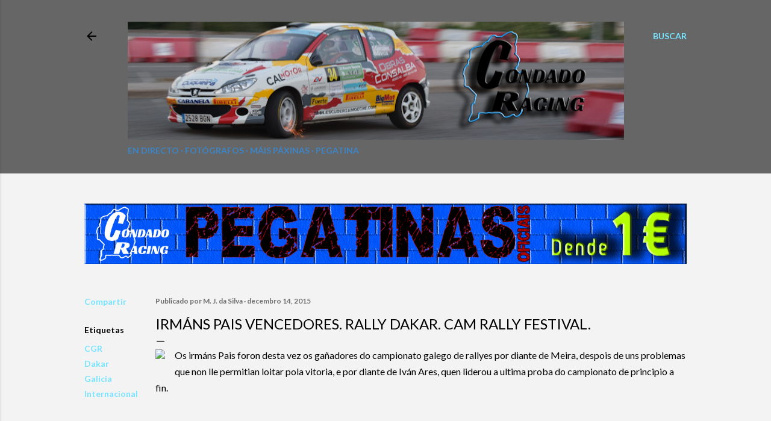

--- FILE ---
content_type: text/html; charset=UTF-8
request_url: https://condadoracing.blogspot.com/2015/12/irmans-pais-vencedores-rally-dakar-cam.html
body_size: 29027
content:
<!DOCTYPE html>
<html dir='ltr' xmlns='http://www.w3.org/1999/xhtml' xmlns:b='http://www.google.com/2005/gml/b' xmlns:data='http://www.google.com/2005/gml/data' xmlns:expr='http://www.google.com/2005/gml/expr'>
<head>
<meta content='aHR0cDovL2NvbmRhZG9yYWNpbmcuYmxvZ3Nwb3QuY29tLw==' name='publisuites-verify-code'/>
<meta content='width=device-width, initial-scale=1' name='viewport'/>
<title>Irmáns Pais vencedores. Rally Dakar. CAM Rally Festival.</title>
<meta content='text/html; charset=UTF-8' http-equiv='Content-Type'/>
<!-- Chrome, Firefox OS and Opera -->
<meta content='#f3f3f3' name='theme-color'/>
<!-- Windows Phone -->
<meta content='#f3f3f3' name='msapplication-navbutton-color'/>
<meta content='blogger' name='generator'/>
<link href='https://condadoracing.blogspot.com/favicon.ico' rel='icon' type='image/x-icon'/>
<link href='http://condadoracing.blogspot.com/2015/12/irmans-pais-vencedores-rally-dakar-cam.html' rel='canonical'/>
<link rel="alternate" type="application/atom+xml" title="@Condado_Racing - Atom" href="https://condadoracing.blogspot.com/feeds/posts/default" />
<link rel="alternate" type="application/rss+xml" title="@Condado_Racing - RSS" href="https://condadoracing.blogspot.com/feeds/posts/default?alt=rss" />
<link rel="service.post" type="application/atom+xml" title="@Condado_Racing - Atom" href="https://www.blogger.com/feeds/5709214577868861258/posts/default" />

<link rel="alternate" type="application/atom+xml" title="@Condado_Racing - Atom" href="https://condadoracing.blogspot.com/feeds/7459783994985234175/comments/default" />
<!--Can't find substitution for tag [blog.ieCssRetrofitLinks]-->
<link href='http://www.revistadetramo.com/wp-content/uploads/2015/04/17327_838089336227030_2661916282921096211_n-563x353.jpg' rel='image_src'/>
<meta content='http://condadoracing.blogspot.com/2015/12/irmans-pais-vencedores-rally-dakar-cam.html' property='og:url'/>
<meta content='Irmáns Pais vencedores. Rally Dakar. CAM Rally Festival.' property='og:title'/>
<meta content='Os irmáns Pais foron desta vez os gañadores do campionato galego de rallyes por diante de Meira, despois de uns problemas que non lle permit...' property='og:description'/>
<meta content='https://lh3.googleusercontent.com/blogger_img_proxy/[base64]w1200-h630-p-k-no-nu' property='og:image'/>
<style type='text/css'>@font-face{font-family:'EB Garamond';font-style:normal;font-weight:400;font-display:swap;src:url(//fonts.gstatic.com/s/ebgaramond/v32/SlGDmQSNjdsmc35JDF1K5E55YMjF_7DPuGi-6_RkCY9_WamXgHlIbvw.woff2)format('woff2');unicode-range:U+0460-052F,U+1C80-1C8A,U+20B4,U+2DE0-2DFF,U+A640-A69F,U+FE2E-FE2F;}@font-face{font-family:'EB Garamond';font-style:normal;font-weight:400;font-display:swap;src:url(//fonts.gstatic.com/s/ebgaramond/v32/SlGDmQSNjdsmc35JDF1K5E55YMjF_7DPuGi-6_RkAI9_WamXgHlIbvw.woff2)format('woff2');unicode-range:U+0301,U+0400-045F,U+0490-0491,U+04B0-04B1,U+2116;}@font-face{font-family:'EB Garamond';font-style:normal;font-weight:400;font-display:swap;src:url(//fonts.gstatic.com/s/ebgaramond/v32/SlGDmQSNjdsmc35JDF1K5E55YMjF_7DPuGi-6_RkCI9_WamXgHlIbvw.woff2)format('woff2');unicode-range:U+1F00-1FFF;}@font-face{font-family:'EB Garamond';font-style:normal;font-weight:400;font-display:swap;src:url(//fonts.gstatic.com/s/ebgaramond/v32/SlGDmQSNjdsmc35JDF1K5E55YMjF_7DPuGi-6_RkB49_WamXgHlIbvw.woff2)format('woff2');unicode-range:U+0370-0377,U+037A-037F,U+0384-038A,U+038C,U+038E-03A1,U+03A3-03FF;}@font-face{font-family:'EB Garamond';font-style:normal;font-weight:400;font-display:swap;src:url(//fonts.gstatic.com/s/ebgaramond/v32/SlGDmQSNjdsmc35JDF1K5E55YMjF_7DPuGi-6_RkC49_WamXgHlIbvw.woff2)format('woff2');unicode-range:U+0102-0103,U+0110-0111,U+0128-0129,U+0168-0169,U+01A0-01A1,U+01AF-01B0,U+0300-0301,U+0303-0304,U+0308-0309,U+0323,U+0329,U+1EA0-1EF9,U+20AB;}@font-face{font-family:'EB Garamond';font-style:normal;font-weight:400;font-display:swap;src:url(//fonts.gstatic.com/s/ebgaramond/v32/SlGDmQSNjdsmc35JDF1K5E55YMjF_7DPuGi-6_RkCo9_WamXgHlIbvw.woff2)format('woff2');unicode-range:U+0100-02BA,U+02BD-02C5,U+02C7-02CC,U+02CE-02D7,U+02DD-02FF,U+0304,U+0308,U+0329,U+1D00-1DBF,U+1E00-1E9F,U+1EF2-1EFF,U+2020,U+20A0-20AB,U+20AD-20C0,U+2113,U+2C60-2C7F,U+A720-A7FF;}@font-face{font-family:'EB Garamond';font-style:normal;font-weight:400;font-display:swap;src:url(//fonts.gstatic.com/s/ebgaramond/v32/SlGDmQSNjdsmc35JDF1K5E55YMjF_7DPuGi-6_RkBI9_WamXgHlI.woff2)format('woff2');unicode-range:U+0000-00FF,U+0131,U+0152-0153,U+02BB-02BC,U+02C6,U+02DA,U+02DC,U+0304,U+0308,U+0329,U+2000-206F,U+20AC,U+2122,U+2191,U+2193,U+2212,U+2215,U+FEFF,U+FFFD;}@font-face{font-family:'Lato';font-style:normal;font-weight:300;font-display:swap;src:url(//fonts.gstatic.com/s/lato/v25/S6u9w4BMUTPHh7USSwaPGQ3q5d0N7w.woff2)format('woff2');unicode-range:U+0100-02BA,U+02BD-02C5,U+02C7-02CC,U+02CE-02D7,U+02DD-02FF,U+0304,U+0308,U+0329,U+1D00-1DBF,U+1E00-1E9F,U+1EF2-1EFF,U+2020,U+20A0-20AB,U+20AD-20C0,U+2113,U+2C60-2C7F,U+A720-A7FF;}@font-face{font-family:'Lato';font-style:normal;font-weight:300;font-display:swap;src:url(//fonts.gstatic.com/s/lato/v25/S6u9w4BMUTPHh7USSwiPGQ3q5d0.woff2)format('woff2');unicode-range:U+0000-00FF,U+0131,U+0152-0153,U+02BB-02BC,U+02C6,U+02DA,U+02DC,U+0304,U+0308,U+0329,U+2000-206F,U+20AC,U+2122,U+2191,U+2193,U+2212,U+2215,U+FEFF,U+FFFD;}@font-face{font-family:'Lato';font-style:normal;font-weight:400;font-display:swap;src:url(//fonts.gstatic.com/s/lato/v25/S6uyw4BMUTPHjxAwXiWtFCfQ7A.woff2)format('woff2');unicode-range:U+0100-02BA,U+02BD-02C5,U+02C7-02CC,U+02CE-02D7,U+02DD-02FF,U+0304,U+0308,U+0329,U+1D00-1DBF,U+1E00-1E9F,U+1EF2-1EFF,U+2020,U+20A0-20AB,U+20AD-20C0,U+2113,U+2C60-2C7F,U+A720-A7FF;}@font-face{font-family:'Lato';font-style:normal;font-weight:400;font-display:swap;src:url(//fonts.gstatic.com/s/lato/v25/S6uyw4BMUTPHjx4wXiWtFCc.woff2)format('woff2');unicode-range:U+0000-00FF,U+0131,U+0152-0153,U+02BB-02BC,U+02C6,U+02DA,U+02DC,U+0304,U+0308,U+0329,U+2000-206F,U+20AC,U+2122,U+2191,U+2193,U+2212,U+2215,U+FEFF,U+FFFD;}@font-face{font-family:'Lato';font-style:normal;font-weight:700;font-display:swap;src:url(//fonts.gstatic.com/s/lato/v25/S6u9w4BMUTPHh6UVSwaPGQ3q5d0N7w.woff2)format('woff2');unicode-range:U+0100-02BA,U+02BD-02C5,U+02C7-02CC,U+02CE-02D7,U+02DD-02FF,U+0304,U+0308,U+0329,U+1D00-1DBF,U+1E00-1E9F,U+1EF2-1EFF,U+2020,U+20A0-20AB,U+20AD-20C0,U+2113,U+2C60-2C7F,U+A720-A7FF;}@font-face{font-family:'Lato';font-style:normal;font-weight:700;font-display:swap;src:url(//fonts.gstatic.com/s/lato/v25/S6u9w4BMUTPHh6UVSwiPGQ3q5d0.woff2)format('woff2');unicode-range:U+0000-00FF,U+0131,U+0152-0153,U+02BB-02BC,U+02C6,U+02DA,U+02DC,U+0304,U+0308,U+0329,U+2000-206F,U+20AC,U+2122,U+2191,U+2193,U+2212,U+2215,U+FEFF,U+FFFD;}@font-face{font-family:'Lora';font-style:normal;font-weight:400;font-display:swap;src:url(//fonts.gstatic.com/s/lora/v37/0QI6MX1D_JOuGQbT0gvTJPa787weuxJMkq18ndeYxZ2JTg.woff2)format('woff2');unicode-range:U+0460-052F,U+1C80-1C8A,U+20B4,U+2DE0-2DFF,U+A640-A69F,U+FE2E-FE2F;}@font-face{font-family:'Lora';font-style:normal;font-weight:400;font-display:swap;src:url(//fonts.gstatic.com/s/lora/v37/0QI6MX1D_JOuGQbT0gvTJPa787weuxJFkq18ndeYxZ2JTg.woff2)format('woff2');unicode-range:U+0301,U+0400-045F,U+0490-0491,U+04B0-04B1,U+2116;}@font-face{font-family:'Lora';font-style:normal;font-weight:400;font-display:swap;src:url(//fonts.gstatic.com/s/lora/v37/0QI6MX1D_JOuGQbT0gvTJPa787weuxI9kq18ndeYxZ2JTg.woff2)format('woff2');unicode-range:U+0302-0303,U+0305,U+0307-0308,U+0310,U+0312,U+0315,U+031A,U+0326-0327,U+032C,U+032F-0330,U+0332-0333,U+0338,U+033A,U+0346,U+034D,U+0391-03A1,U+03A3-03A9,U+03B1-03C9,U+03D1,U+03D5-03D6,U+03F0-03F1,U+03F4-03F5,U+2016-2017,U+2034-2038,U+203C,U+2040,U+2043,U+2047,U+2050,U+2057,U+205F,U+2070-2071,U+2074-208E,U+2090-209C,U+20D0-20DC,U+20E1,U+20E5-20EF,U+2100-2112,U+2114-2115,U+2117-2121,U+2123-214F,U+2190,U+2192,U+2194-21AE,U+21B0-21E5,U+21F1-21F2,U+21F4-2211,U+2213-2214,U+2216-22FF,U+2308-230B,U+2310,U+2319,U+231C-2321,U+2336-237A,U+237C,U+2395,U+239B-23B7,U+23D0,U+23DC-23E1,U+2474-2475,U+25AF,U+25B3,U+25B7,U+25BD,U+25C1,U+25CA,U+25CC,U+25FB,U+266D-266F,U+27C0-27FF,U+2900-2AFF,U+2B0E-2B11,U+2B30-2B4C,U+2BFE,U+3030,U+FF5B,U+FF5D,U+1D400-1D7FF,U+1EE00-1EEFF;}@font-face{font-family:'Lora';font-style:normal;font-weight:400;font-display:swap;src:url(//fonts.gstatic.com/s/lora/v37/0QI6MX1D_JOuGQbT0gvTJPa787weuxIvkq18ndeYxZ2JTg.woff2)format('woff2');unicode-range:U+0001-000C,U+000E-001F,U+007F-009F,U+20DD-20E0,U+20E2-20E4,U+2150-218F,U+2190,U+2192,U+2194-2199,U+21AF,U+21E6-21F0,U+21F3,U+2218-2219,U+2299,U+22C4-22C6,U+2300-243F,U+2440-244A,U+2460-24FF,U+25A0-27BF,U+2800-28FF,U+2921-2922,U+2981,U+29BF,U+29EB,U+2B00-2BFF,U+4DC0-4DFF,U+FFF9-FFFB,U+10140-1018E,U+10190-1019C,U+101A0,U+101D0-101FD,U+102E0-102FB,U+10E60-10E7E,U+1D2C0-1D2D3,U+1D2E0-1D37F,U+1F000-1F0FF,U+1F100-1F1AD,U+1F1E6-1F1FF,U+1F30D-1F30F,U+1F315,U+1F31C,U+1F31E,U+1F320-1F32C,U+1F336,U+1F378,U+1F37D,U+1F382,U+1F393-1F39F,U+1F3A7-1F3A8,U+1F3AC-1F3AF,U+1F3C2,U+1F3C4-1F3C6,U+1F3CA-1F3CE,U+1F3D4-1F3E0,U+1F3ED,U+1F3F1-1F3F3,U+1F3F5-1F3F7,U+1F408,U+1F415,U+1F41F,U+1F426,U+1F43F,U+1F441-1F442,U+1F444,U+1F446-1F449,U+1F44C-1F44E,U+1F453,U+1F46A,U+1F47D,U+1F4A3,U+1F4B0,U+1F4B3,U+1F4B9,U+1F4BB,U+1F4BF,U+1F4C8-1F4CB,U+1F4D6,U+1F4DA,U+1F4DF,U+1F4E3-1F4E6,U+1F4EA-1F4ED,U+1F4F7,U+1F4F9-1F4FB,U+1F4FD-1F4FE,U+1F503,U+1F507-1F50B,U+1F50D,U+1F512-1F513,U+1F53E-1F54A,U+1F54F-1F5FA,U+1F610,U+1F650-1F67F,U+1F687,U+1F68D,U+1F691,U+1F694,U+1F698,U+1F6AD,U+1F6B2,U+1F6B9-1F6BA,U+1F6BC,U+1F6C6-1F6CF,U+1F6D3-1F6D7,U+1F6E0-1F6EA,U+1F6F0-1F6F3,U+1F6F7-1F6FC,U+1F700-1F7FF,U+1F800-1F80B,U+1F810-1F847,U+1F850-1F859,U+1F860-1F887,U+1F890-1F8AD,U+1F8B0-1F8BB,U+1F8C0-1F8C1,U+1F900-1F90B,U+1F93B,U+1F946,U+1F984,U+1F996,U+1F9E9,U+1FA00-1FA6F,U+1FA70-1FA7C,U+1FA80-1FA89,U+1FA8F-1FAC6,U+1FACE-1FADC,U+1FADF-1FAE9,U+1FAF0-1FAF8,U+1FB00-1FBFF;}@font-face{font-family:'Lora';font-style:normal;font-weight:400;font-display:swap;src:url(//fonts.gstatic.com/s/lora/v37/0QI6MX1D_JOuGQbT0gvTJPa787weuxJOkq18ndeYxZ2JTg.woff2)format('woff2');unicode-range:U+0102-0103,U+0110-0111,U+0128-0129,U+0168-0169,U+01A0-01A1,U+01AF-01B0,U+0300-0301,U+0303-0304,U+0308-0309,U+0323,U+0329,U+1EA0-1EF9,U+20AB;}@font-face{font-family:'Lora';font-style:normal;font-weight:400;font-display:swap;src:url(//fonts.gstatic.com/s/lora/v37/0QI6MX1D_JOuGQbT0gvTJPa787weuxJPkq18ndeYxZ2JTg.woff2)format('woff2');unicode-range:U+0100-02BA,U+02BD-02C5,U+02C7-02CC,U+02CE-02D7,U+02DD-02FF,U+0304,U+0308,U+0329,U+1D00-1DBF,U+1E00-1E9F,U+1EF2-1EFF,U+2020,U+20A0-20AB,U+20AD-20C0,U+2113,U+2C60-2C7F,U+A720-A7FF;}@font-face{font-family:'Lora';font-style:normal;font-weight:400;font-display:swap;src:url(//fonts.gstatic.com/s/lora/v37/0QI6MX1D_JOuGQbT0gvTJPa787weuxJBkq18ndeYxZ0.woff2)format('woff2');unicode-range:U+0000-00FF,U+0131,U+0152-0153,U+02BB-02BC,U+02C6,U+02DA,U+02DC,U+0304,U+0308,U+0329,U+2000-206F,U+20AC,U+2122,U+2191,U+2193,U+2212,U+2215,U+FEFF,U+FFFD;}@font-face{font-family:'Montserrat';font-style:normal;font-weight:400;font-display:swap;src:url(//fonts.gstatic.com/s/montserrat/v31/JTUSjIg1_i6t8kCHKm459WRhyyTh89ZNpQ.woff2)format('woff2');unicode-range:U+0460-052F,U+1C80-1C8A,U+20B4,U+2DE0-2DFF,U+A640-A69F,U+FE2E-FE2F;}@font-face{font-family:'Montserrat';font-style:normal;font-weight:400;font-display:swap;src:url(//fonts.gstatic.com/s/montserrat/v31/JTUSjIg1_i6t8kCHKm459W1hyyTh89ZNpQ.woff2)format('woff2');unicode-range:U+0301,U+0400-045F,U+0490-0491,U+04B0-04B1,U+2116;}@font-face{font-family:'Montserrat';font-style:normal;font-weight:400;font-display:swap;src:url(//fonts.gstatic.com/s/montserrat/v31/JTUSjIg1_i6t8kCHKm459WZhyyTh89ZNpQ.woff2)format('woff2');unicode-range:U+0102-0103,U+0110-0111,U+0128-0129,U+0168-0169,U+01A0-01A1,U+01AF-01B0,U+0300-0301,U+0303-0304,U+0308-0309,U+0323,U+0329,U+1EA0-1EF9,U+20AB;}@font-face{font-family:'Montserrat';font-style:normal;font-weight:400;font-display:swap;src:url(//fonts.gstatic.com/s/montserrat/v31/JTUSjIg1_i6t8kCHKm459WdhyyTh89ZNpQ.woff2)format('woff2');unicode-range:U+0100-02BA,U+02BD-02C5,U+02C7-02CC,U+02CE-02D7,U+02DD-02FF,U+0304,U+0308,U+0329,U+1D00-1DBF,U+1E00-1E9F,U+1EF2-1EFF,U+2020,U+20A0-20AB,U+20AD-20C0,U+2113,U+2C60-2C7F,U+A720-A7FF;}@font-face{font-family:'Montserrat';font-style:normal;font-weight:400;font-display:swap;src:url(//fonts.gstatic.com/s/montserrat/v31/JTUSjIg1_i6t8kCHKm459WlhyyTh89Y.woff2)format('woff2');unicode-range:U+0000-00FF,U+0131,U+0152-0153,U+02BB-02BC,U+02C6,U+02DA,U+02DC,U+0304,U+0308,U+0329,U+2000-206F,U+20AC,U+2122,U+2191,U+2193,U+2212,U+2215,U+FEFF,U+FFFD;}@font-face{font-family:'Montserrat';font-style:normal;font-weight:700;font-display:swap;src:url(//fonts.gstatic.com/s/montserrat/v31/JTUSjIg1_i6t8kCHKm459WRhyyTh89ZNpQ.woff2)format('woff2');unicode-range:U+0460-052F,U+1C80-1C8A,U+20B4,U+2DE0-2DFF,U+A640-A69F,U+FE2E-FE2F;}@font-face{font-family:'Montserrat';font-style:normal;font-weight:700;font-display:swap;src:url(//fonts.gstatic.com/s/montserrat/v31/JTUSjIg1_i6t8kCHKm459W1hyyTh89ZNpQ.woff2)format('woff2');unicode-range:U+0301,U+0400-045F,U+0490-0491,U+04B0-04B1,U+2116;}@font-face{font-family:'Montserrat';font-style:normal;font-weight:700;font-display:swap;src:url(//fonts.gstatic.com/s/montserrat/v31/JTUSjIg1_i6t8kCHKm459WZhyyTh89ZNpQ.woff2)format('woff2');unicode-range:U+0102-0103,U+0110-0111,U+0128-0129,U+0168-0169,U+01A0-01A1,U+01AF-01B0,U+0300-0301,U+0303-0304,U+0308-0309,U+0323,U+0329,U+1EA0-1EF9,U+20AB;}@font-face{font-family:'Montserrat';font-style:normal;font-weight:700;font-display:swap;src:url(//fonts.gstatic.com/s/montserrat/v31/JTUSjIg1_i6t8kCHKm459WdhyyTh89ZNpQ.woff2)format('woff2');unicode-range:U+0100-02BA,U+02BD-02C5,U+02C7-02CC,U+02CE-02D7,U+02DD-02FF,U+0304,U+0308,U+0329,U+1D00-1DBF,U+1E00-1E9F,U+1EF2-1EFF,U+2020,U+20A0-20AB,U+20AD-20C0,U+2113,U+2C60-2C7F,U+A720-A7FF;}@font-face{font-family:'Montserrat';font-style:normal;font-weight:700;font-display:swap;src:url(//fonts.gstatic.com/s/montserrat/v31/JTUSjIg1_i6t8kCHKm459WlhyyTh89Y.woff2)format('woff2');unicode-range:U+0000-00FF,U+0131,U+0152-0153,U+02BB-02BC,U+02C6,U+02DA,U+02DC,U+0304,U+0308,U+0329,U+2000-206F,U+20AC,U+2122,U+2191,U+2193,U+2212,U+2215,U+FEFF,U+FFFD;}</style>
<style id='page-skin-1' type='text/css'><!--
/*! normalize.css v3.0.1 | MIT License | git.io/normalize */html{font-family:sans-serif;-ms-text-size-adjust:100%;-webkit-text-size-adjust:100%}body{margin:0}article,aside,details,figcaption,figure,footer,header,hgroup,main,nav,section,summary{display:block}audio,canvas,progress,video{display:inline-block;vertical-align:baseline}audio:not([controls]){display:none;height:0}[hidden],template{display:none}a{background:transparent}a:active,a:hover{outline:0}abbr[title]{border-bottom:1px dotted}b,strong{font-weight:bold}dfn{font-style:italic}h1{font-size:2em;margin:.67em 0}mark{background:#ff0;color:#000}small{font-size:80%}sub,sup{font-size:75%;line-height:0;position:relative;vertical-align:baseline}sup{top:-0.5em}sub{bottom:-0.25em}img{border:0}svg:not(:root){overflow:hidden}figure{margin:1em 40px}hr{-moz-box-sizing:content-box;box-sizing:content-box;height:0}pre{overflow:auto}code,kbd,pre,samp{font-family:monospace,monospace;font-size:1em}button,input,optgroup,select,textarea{color:inherit;font:inherit;margin:0}button{overflow:visible}button,select{text-transform:none}button,html input[type="button"],input[type="reset"],input[type="submit"]{-webkit-appearance:button;cursor:pointer}button[disabled],html input[disabled]{cursor:default}button::-moz-focus-inner,input::-moz-focus-inner{border:0;padding:0}input{line-height:normal}input[type="checkbox"],input[type="radio"]{box-sizing:border-box;padding:0}input[type="number"]::-webkit-inner-spin-button,input[type="number"]::-webkit-outer-spin-button{height:auto}input[type="search"]{-webkit-appearance:textfield;-moz-box-sizing:content-box;-webkit-box-sizing:content-box;box-sizing:content-box}input[type="search"]::-webkit-search-cancel-button,input[type="search"]::-webkit-search-decoration{-webkit-appearance:none}fieldset{border:1px solid #c0c0c0;margin:0 2px;padding:.35em .625em .75em}legend{border:0;padding:0}textarea{overflow:auto}optgroup{font-weight:bold}table{border-collapse:collapse;border-spacing:0}td,th{padding:0}
.skip-navigation {
background-color: #fff;
box-sizing: border-box;
color: #000;
display: block;
height: 0;
left: 0;
line-height: 50px;
overflow: hidden;
padding-top: 0;
position: fixed;
text-align: center;
top: 0;
-webkit-transition: box-shadow .3s , height .3s , padding-top .3s;
transition: box-shadow .3s , height .3s , padding-top .3s;
width: 100%;
z-index: 900;
}
.skip-navigation:focus {
box-shadow: 0 4px 5px 0 rgba(0,0,0,0.14) , 0 1px 10px 0 rgba(0,0,0,0.12) , 0 2px 4px -1px rgba(0,0,0,0.2);
height: 50px;
}
#main {
outline: none;
}
body {
overflow-wrap: break-word;
word-break: break-word;
word-wrap: break-word;
}
.hidden {
display: none;
}
.invisible {
visibility: hidden;
}
.container:after, .float-container:after {
clear: both;
content: "";
display: table;
}
.clearboth {
clear: both;
}
.dim-overlay {
background-color: rgba(0,0,0,0.54);
height: 100vh;
left: 0;
position: fixed;
top: 0;
width: 100%;
}
#sharing-dim-overlay {
background-color: transparent;
}
.main-heading {
position: absolute;
clip: rect(1px,1px,1px,1px);
padding: 0;
border: 0;
height: 1px;
width: 1px;
overflow: hidden;
}
.loading-spinner-large {
-webkit-animation: mspin-rotate 1568.63ms infinite linear;
animation: mspin-rotate 1568.63ms infinite linear;
height: 48px;
overflow: hidden;
position: absolute;
width: 48px;
z-index: 200;
}
.loading-spinner-large>div {
-webkit-animation: mspin-revrot 5332ms infinite steps(4);
animation: mspin-revrot 5332ms infinite steps(4);
}
.loading-spinner-large>div>div {
-webkit-animation: mspin-singlecolor-large-film 1333ms infinite steps(81);
animation: mspin-singlecolor-large-film 1333ms infinite steps(81);
background-size: 100%;
height: 48px;
width: 3888px;
}
.mspin-black-large>div>div, .mspin-grey_54-large>div>div {
background-image: url(https://www.blogblog.com/indie/mspin_black_large.svg);
}
.mspin-white-large>div>div {
background-image: url(https://www.blogblog.com/indie/mspin_white_large.svg);
}
.mspin-grey_54-large {
opacity: .54;
}
@-webkit-keyframes mspin-singlecolor-large-film {
0% {
-webkit-transform: translateX(0);
transform: translateX(0);
}
to {
-webkit-transform: translateX(-3888px);
transform: translateX(-3888px);
}
}
@keyframes mspin-singlecolor-large-film {
0% {
-webkit-transform: translateX(0);
transform: translateX(0);
}
to {
-webkit-transform: translateX(-3888px);
transform: translateX(-3888px);
}
}
@-webkit-keyframes mspin-rotate {
0% {
-webkit-transform: rotate(0deg);
transform: rotate(0deg);
}
to {
-webkit-transform: rotate(360deg);
transform: rotate(360deg);
}
}
@keyframes mspin-rotate {
0% {
-webkit-transform: rotate(0deg);
transform: rotate(0deg);
}
to {
-webkit-transform: rotate(360deg);
transform: rotate(360deg);
}
}
@-webkit-keyframes mspin-revrot {
0% {
-webkit-transform: rotate(0deg);
transform: rotate(0deg);
}
to {
-webkit-transform: rotate(-360deg);
transform: rotate(-360deg);
}
}
@keyframes mspin-revrot {
0% {
-webkit-transform: rotate(0deg);
transform: rotate(0deg);
}
to {
-webkit-transform: rotate(-360deg);
transform: rotate(-360deg);
}
}
input::-ms-clear {
display: none;
}
.blogger-logo, .svg-icon-24.blogger-logo {
fill: #ff9800;
opacity: 1;
}
.widget.Attribution {
margin-top: 1em;
text-align: center;
}
.widget.Attribution .blogger img, .widget.Attribution .blogger svg {
vertical-align: bottom;
}
.widget.Attribution .blogger img {
margin-right: .5em;
}
.widget.Attribution div {
line-height: 24px;
margin-top: .5em;
}
.widget.Attribution .image-attribution, .widget.Attribution .copyright {
font-size: .7em;
margin-top: 1.5em;
}
.item-control {
display: none;
}
.BLOG_mobile_video_class {
display: none;
}
.bg-photo {
background-attachment: scroll !important;
}
body .CSS_LIGHTBOX {
z-index: 900;
}
.extendable .show-more, .extendable .show-less {
border-color: #77e4ff;
color: #77e4ff;
margin-top: 8px;
}
.extendable .show-more.hidden, .extendable .show-less.hidden {
display: none;
}
.inline-ad {
display: none;
max-width: 100%;
overflow: hidden;
}
.adsbygoogle {
display: block;
}
#cookieChoiceInfo {
bottom: 0;
top: auto;
}
iframe.b-hbp-video {
border: none;
}
.post-body img {
max-width: 100%;
}
.post-body iframe {
max-width: 100%;
}
.post-body a[imageanchor="1"] {
display: inline-block;
}
.byline {
margin-right: 1em;
}
.byline:last-child {
margin-right: 0;
}
.paging-control-container {
margin-bottom: 16px;
}
.paging-control-container .paging-control {
display: inline-block;
}
.paging-control-container .paging-control, .paging-control-container .comment-range-text:after {
color: #77e4ff;
}
.paging-control-container .paging-control, .paging-control-container .comment-range-text {
margin-right: 8px;
}
.paging-control-container .comment-range-text:after, .paging-control-container .paging-control:after {
content: "\b7";
cursor: default;
pointer-events: none;
}
.paging-control-container .comment-range-text:last-child:after, .paging-control-container .paging-control:last-child:after {
content: none;
}
.paging-control-container .comment-range-text:after, .paging-control-container .paging-control:after {
padding-left: 8px;
}
.byline.reactions iframe {
height: 20px;
}
.b-notification {
color: #000;
background-color: white;
border-bottom: solid 1px #000;
box-sizing: border-box;
padding: 16px 32px;
text-align: center;
}
.b-notification.visible {
-webkit-transition: margin-top .3s cubic-bezier(0.4,0.0,0.2,1);
transition: margin-top .3s cubic-bezier(0.4,0.0,0.2,1);
}
.b-notification.invisible {
position: absolute;
}
.b-notification-close {
position: absolute;
right: 8px;
top: 8px;
}
.no-posts-message {
line-height: 40px;
text-align: center;
}
@media screen and (max-width: 1023px) {
body.item-view .post-body a[imageanchor="1"][style*="float: left;"], body.item-view .post-body a[imageanchor="1"][style*="float: right;"] {
float: none !important;
clear: none !important;
}
body.item-view .post-body a[imageanchor="1"] img {
display: block;
height: auto;
margin: 0 auto;
}
body.item-view .post-body a[imageanchor="1"][style*="float: left;"] img, body.item-view .post-body .separator[style*="text-align: left"] a[imageanchor="1"] img {
margin: 0 auto 0 0;
}
body.item-view .post-body a[imageanchor="1"][style*="float: right;"] img, body.item-view .post-body .separator[style*="text-align: right"] a[imageanchor="1"] img {
margin: 0 0 0 auto;
}
.post-body a[imageanchor] {
display: block;
}
body.item-view .post-body a[imageanchor="1"] {
margin-left: 0 !important;
margin-right: 0 !important;
}
body.item-view .post-body a[imageanchor="1"]+a[imageanchor="1"] {
margin-top: 16px;
}
}
#comments {
border-top: 1px dashed rgba(0,0,0,0.54);
margin-top: 20px;
padding: 20px;
}
#comments .comment-thread ol {
margin: 0;
padding-left: 0;
}
#comments .comment-thread ol {
padding-left: 0;
}
#comments .comment-thread .comment-replies, #comments .comment .comment-replybox-single {
margin-left: 60px;
}
#comments .comment-thread .thread-count {
display: none;
}
#comments .comment {
list-style-type: none;
padding: 0 0 30px;
position: relative;
}
#comments .comment .comment {
padding-bottom: 8px;
}
.comment .avatar-image-container {
position: absolute;
}
.comment .avatar-image-container img {
border-radius: 50%;
}
.avatar-image-container svg, .comment .avatar-image-container .avatar-icon {
border-radius: 50%;
border: solid 1px #ffffff;
box-sizing: border-box;
fill: #ffffff;
height: 35px;
margin: 0;
padding: 7px;
width: 35px;
}
.comment .comment-block {
margin-top: 10px;
padding-bottom: 0;
}
.comment .comment-block {
margin-left: 60px;
}
#comments .comment-author-header-wrapper {
margin-left: 40px;
}
#comments .comment .thread-expanded .comment-block {
padding-bottom: 20px;
}
#comments .comment .comment-header .user, #comments .comment .comment-header .user a {
color: #ffffff;
font-style: normal;
font-weight: bold;
}
#comments .comment .comment-actions {
background: transparent;
border: none;
box-shadow: none;
color: #77e4ff;
cursor: pointer;
font-size: 14px;
font-weight: bold;
outline: none;
text-decoration: none;
text-transform: uppercase;
width: auto;
bottom: 0;
margin-bottom: 15px;
position: absolute;
}
#comments .comment .comment-actions>* {
margin-right: 8px;
}
#comments .comment .comment-header .datetime {
bottom: 0;
color: rgba(0,0,0,0.54);
display: inline-block;
font-size: 13px;
font-style: italic;
}
#comments .comment .comment-header .datetime {
margin-left: 8px;
}
#comments .comment .comment-header .datetime a, #comments .comment .comment-footer .comment-timestamp a {
color: rgba(0,0,0,0.54);
}
.comment .comment-body, #comments .comment .comment-content {
margin-top: 12px;
word-break: break-word;
}
.comment-body {
margin-bottom: 12px;
}
#comments.embed[data-num-comments="0"] {
border: none;
margin-top: 0;
padding-top: 0;
}
#comments.embed[data-num-comments="0"] #comment-post-message, #comments.embed[data-num-comments="0"] div.comment-form>p, #comments.embed[data-num-comments="0"] p.comment-footer {
display: none;
}
#comment-editor-src {
display: none;
}
.comments .comments-content .loadmore.loaded {
max-height: 0;
opacity: 0;
overflow: hidden;
}
.extendable .remaining-items {
height: 0;
overflow: hidden;
-webkit-transition: height .3s cubic-bezier(0.4,0.0,0.2,1);
transition: height .3s cubic-bezier(0.4,0.0,0.2,1);
}
.extendable .remaining-items.expanded {
height: auto;
}
.svg-icon-24, .svg-icon-24-button {
cursor: pointer;
height: 24px;
width: 24px;
min-width: 24px;
}
.touch-icon {
margin: -12px;
padding: 12px;
}
html[dir=rtl] .rtl-reversible-icon {
-webkit-transform: scaleX(-1);
-ms-transform: scaleX(-1);
transform: scaleX(-1);
}
svg:not(:root).touch-icon {
overflow: visible;
}
.touch-icon:focus, .touch-icon:active {
background-color: rgba(153,153,153,.4);
border-radius: 50%;
}
.touch-icon-button, .svg-icon-24-button {
background: transparent;
border: none;
margin: 0;
outline: none;
padding: 0;
}
.touch-icon-button .touch-icon:focus, .touch-icon-button .touch-icon:active {
background-color: transparent;
}
.touch-icon-button:focus .touch-icon, .touch-icon-button:active .touch-icon {
background-color: rgba(153,153,153,.4);
border-radius: 50%;
}
.widget.Profile .default-avatar-wrapper .avatar-icon {
border-radius: 50%;
border: solid 1px #000000;
box-sizing: border-box;
fill: #000000;
margin: 0;
}
.widget.Profile .individual .profile-img, .widget.Profile .individual .avatar-icon {
height: 120px;
width: 120px;
}
.widget.Profile .team .profile-img, .widget.Profile .team .avatar-icon, .widget.Profile .team .default-avatar-wrapper {
height: 40px;
width: 40px;
}
.widget.Profile .individual .default-avatar-wrapper .avatar-icon {
padding: 25px;
}
.widget.Profile .team .default-avatar-wrapper .avatar-icon {
padding: 8px;
}
.snippet-container {
margin: 0;
position: relative;
overflow: hidden;
}
.snippet-fade {
bottom: 0;
box-sizing: border-box;
position: absolute;
width: 96px;
}
.snippet-fade {
right: 0;
}
.snippet-fade:after {
content: '\2026';
}
.snippet-fade:after {
float: right;
}
.centered-top-container.sticky {
left: 0;
position: fixed;
right: 0;
top: 0;
width: auto;
z-index: 50;
-webkit-transition-property: opacity , -webkit-transform;
transition-property: opacity , -webkit-transform;
transition-property: transform , opacity;
transition-property: transform , opacity , -webkit-transform;
-webkit-transition-duration: .2s;
transition-duration: .2s;
-webkit-transition-timing-function: cubic-bezier(0.4,0.0,0.2,1);
transition-timing-function: cubic-bezier(0.4,0.0,0.2,1);
}
.centered-top-placeholder {
display: none;
}
.collapsed-header .centered-top-placeholder {
display: block;
}
.centered-top-container .Header .replaced h1, .centered-top-placeholder .Header .replaced h1 {
display: none;
}
.centered-top-container.sticky .Header .replaced h1 {
display: block;
}
.centered-top-container.sticky .Header .header-widget {
background: none;
}
.centered-top-container.sticky .Header .header-image-wrapper {
display: none;
}
.centered-top-container img, .centered-top-placeholder img {
max-width: 100%;
}
.collapsible {
-webkit-transition: height .3s cubic-bezier(0.4,0.0,0.2,1);
transition: height .3s cubic-bezier(0.4,0.0,0.2,1);
}
.collapsible, .collapsible>summary {
display: block;
overflow: hidden;
}
.collapsible>:not(summary) {
display: none;
}
.collapsible[open]>:not(summary) {
display: block;
}
.collapsible:focus, .collapsible>summary:focus {
outline: none;
}
.collapsible>summary {
cursor: pointer;
display: block;
padding: 0;
}
.collapsible:focus>summary, .collapsible>summary:focus {
background-color: transparent;
}
.collapsible>summary::-webkit-details-marker {
display: none;
}
.collapsible-title {
-webkit-box-align: center;
-webkit-align-items: center;
-ms-flex-align: center;
align-items: center;
display: -webkit-box;
display: -webkit-flex;
display: -ms-flexbox;
display: flex;
}
.collapsible-title .title {
-webkit-box-flex: 1;
-webkit-flex: 1 1 auto;
-ms-flex: 1 1 auto;
flex: 1 1 auto;
-webkit-box-ordinal-group: 1;
-webkit-order: 0;
-ms-flex-order: 0;
order: 0;
overflow: hidden;
text-overflow: ellipsis;
white-space: nowrap;
}
.collapsible-title .chevron-down, .collapsible[open] .collapsible-title .chevron-up {
display: block;
}
.collapsible-title .chevron-up, .collapsible[open] .collapsible-title .chevron-down {
display: none;
}
.flat-button {
cursor: pointer;
display: inline-block;
font-weight: bold;
text-transform: uppercase;
border-radius: 2px;
padding: 8px;
margin: -8px;
}
.flat-icon-button {
background: transparent;
border: none;
margin: 0;
outline: none;
padding: 0;
margin: -12px;
padding: 12px;
cursor: pointer;
box-sizing: content-box;
display: inline-block;
line-height: 0;
}
.flat-icon-button, .flat-icon-button .splash-wrapper {
border-radius: 50%;
}
.flat-icon-button .splash.animate {
-webkit-animation-duration: .3s;
animation-duration: .3s;
}
.overflowable-container {
max-height: 28px;
overflow: hidden;
position: relative;
}
.overflow-button {
cursor: pointer;
}
#overflowable-dim-overlay {
background: transparent;
}
.overflow-popup {
box-shadow: 0 2px 2px 0 rgba(0,0,0,.14) , 0 3px 1px -2px rgba(0,0,0,.2) , 0 1px 5px 0 rgba(0,0,0,.12);
background-color: #666666;
left: 0;
max-width: calc(100% - 32px);
position: absolute;
top: 0;
visibility: hidden;
z-index: 101;
}
.overflow-popup ul {
list-style: none;
}
.overflow-popup li, .overflow-popup .tabs li {
display: block;
height: auto;
}
.overflow-popup .tabs li {
padding-left: 0;
padding-right: 0;
}
.overflow-button.hidden, .overflow-popup li.hidden, .overflow-popup .tabs li.hidden {
display: none;
}
.search {
display: -webkit-box;
display: -webkit-flex;
display: -ms-flexbox;
display: flex;
line-height: 24px;
width: 24px;
}
.search form {
z-index: 101;
}
.search h3 {
display: none;
}
.search.focused {
width: 100%;
}
.search.focused .section {
width: 100%;
}
.search-expand {
-webkit-box-flex: 0;
-webkit-flex: 0 0 auto;
-ms-flex: 0 0 auto;
flex: 0 0 auto;
}
.search-expand-text {
display: none;
}
.search-close {
display: inline;
vertical-align: middle;
}
.search form {
display: -webkit-box;
display: -webkit-flex;
display: -ms-flexbox;
display: flex;
-webkit-box-flex: 1;
-webkit-flex: 1 0 0;
-ms-flex: 1 0 0px;
flex: 1 0 0;
border-bottom: solid 1px transparent;
padding-bottom: 8px;
}
.search form>* {
display: none;
}
.search.focused form>* {
display: block;
}
.search .search-input label {
display: none;
}
.centered-top-placeholder.cloned .search form {
z-index: 30;
}
.search.focused form {
border-color: rgba(255, 255, 255, 0.54);
position: relative;
width: auto;
}
.collapsed-header .centered-top-container .search.focused form {
border-bottom-color: transparent;
}
.search-input {
-webkit-box-flex: 1;
-webkit-flex: 1 0 1px;
-ms-flex: 1 0 1px;
flex: 1 0 1px;
}
.search-input input {
background: none;
border: none;
box-sizing: border-box;
color: rgba(255, 255, 255, 0.54);
display: inline-block;
outline: none;
width: calc(100% - 48px);
}
.search-input input.no-cursor {
color: transparent;
text-shadow: 0 0 0 rgba(255, 255, 255, 0.54);
}
.collapsed-header .centered-top-container .search-action, .collapsed-header .centered-top-container .search-input input {
color: rgba(255, 255, 255, 0.54);
}
.collapsed-header .centered-top-container .search-input input.no-cursor {
color: transparent;
text-shadow: 0 0 0 rgba(255, 255, 255, 0.54);
}
.search-input input.no-cursor:focus, .collapsed-header .centered-top-container .search-input input.no-cursor:focus {
outline: none;
}
.search-focused>* {
visibility: hidden;
}
.search-focused .search, .search-focused .search-icon {
visibility: visible;
}
.search.focused .search-action {
display: block;
}
.search.focused .search-action:disabled {
opacity: .3;
}
.widget.Sharing .sharing-button {
display: none;
}
.widget.Sharing .sharing-buttons li {
padding: 0;
}
.widget.Sharing .sharing-buttons li span {
display: none;
}
.post-share-buttons {
position: relative;
}
.share-buttons .svg-icon-24, .centered-bottom .share-buttons .svg-icon-24 {
fill: #000000;
}
.sharing-open.touch-icon-button:focus .touch-icon, .sharing-open.touch-icon-button:active .touch-icon {
background-color: transparent;
}
.share-buttons {
background-color: #f3f3f3;
border-radius: 2px;
box-shadow: 0 2px 2px 0 rgba(0,0,0,.14) , 0 3px 1px -2px rgba(0,0,0,.2) , 0 1px 5px 0 rgba(0,0,0,.12);
color: #000000;
list-style: none;
margin: 0;
padding: 8px 0;
position: absolute;
top: -11px;
min-width: 200px;
z-index: 101;
}
.share-buttons.hidden {
display: none;
}
.sharing-button {
background: transparent;
border: none;
margin: 0;
outline: none;
padding: 0;
cursor: pointer;
}
.share-buttons li {
margin: 0;
height: 48px;
}
.share-buttons li:last-child {
margin-bottom: 0;
}
.share-buttons li .sharing-platform-button {
box-sizing: border-box;
cursor: pointer;
display: block;
height: 100%;
margin-bottom: 0;
padding: 0 16px;
position: relative;
width: 100%;
}
.share-buttons li .sharing-platform-button:focus, .share-buttons li .sharing-platform-button:hover {
background-color: rgba(128,128,128,0.1);
outline: none;
}
.share-buttons li svg[class^="sharing-"], .share-buttons li svg[class*=" sharing-"] {
position: absolute;
top: 10px;
}
.share-buttons li span.sharing-platform-button, .share-buttons li span.sharing-platform-button {
position: relative;
top: 0;
}
.share-buttons li .platform-sharing-text {
display: block;
font-size: 16px;
line-height: 48px;
white-space: nowrap;
}
.share-buttons li .platform-sharing-text {
margin-left: 56px;
}
.sidebar-container {
background-color: #f7f7f7;
max-width: 320px;
overflow-y: auto;
-webkit-transition-property: -webkit-transform;
transition-property: -webkit-transform;
transition-property: transform;
transition-property: transform, -webkit-transform;
-webkit-transition-duration: .3s;
transition-duration: .3s;
-webkit-transition-timing-function: cubic-bezier(0.0,0.0,0.2,1);
transition-timing-function: cubic-bezier(0.0,0.0,0.2,1);
width: 320px;
z-index: 101;
-webkit-overflow-scrolling: touch;
}
.sidebar-container .navigation {
line-height: 0;
padding: 20px;
}
.sidebar-container .widget {
background: none;
margin: 0 16px;
padding: 1em 0;
}
.sidebar-container .widget .title {
color: #000000;
margin: 0;
}
.sidebar-container .widget ul {
list-style: none;
margin: 0;
padding: 0;
}
.sidebar-container .widget ul ul {
margin-left: 1em;
}
.sidebar-container .widget ul li {
font-size: 16px;
line-height: normal;
}
.BlogArchive li {
margin: 16px 0;
}
.BlogArchive li:last-child {
margin-bottom: 0;
}
.Label .label-count:before, .BlogArchive .post-count:before {
content: '(';
}
.Label .label-count:after, .BlogArchive .post-count:after {
content: ')';
}
.Label .label-count, .BlogArchive .post-count {
float: right;
margin-left: .25em;
}
.Label li a {
display: inline-block;
}
.widget.Translate .skiptranslate>div {
display: block !important;
}
.widget.Profile .profile-link {
background-image: none !important;
display: -webkit-box;
display: -webkit-flex;
display: -ms-flexbox;
display: flex;
}
.widget.Profile .team-member .profile-img, .widget.Profile .team-member .default-avatar-wrapper {
-webkit-box-flex: 0;
-webkit-flex: 0 0 auto;
-ms-flex: 0 0 auto;
flex: 0 0 auto;
}
.widget.Profile .team-member .profile-img, .widget.Profile .team-member .default-avatar-wrapper {
margin-right: 1em;
}
.widget.Profile .individual .profile-link {
-webkit-box-orient: vertical;
-webkit-box-direction: normal;
-webkit-flex-direction: column;
-ms-flex-direction: column;
flex-direction: column;
}
.widget.Profile .team .profile-link .profile-name {
-webkit-align-self: center;
-ms-flex-item-align: center;
-ms-grid-row-align: center;
align-self: center;
display: block;
-webkit-box-flex: 1;
-webkit-flex: 1 1 auto;
-ms-flex: 1 1 auto;
flex: 1 1 auto;
}
.sidebar-container .sidebar-back {
cursor: pointer;
}
.sidebar-container .widget+.widget {
border-top: 1px dashed #0000ff;
}
.dim-overlay {
background-color: rgba(0,0,0,0.54);
z-index: 100;
}
body.sidebar-visible {
overflow-y: hidden;
}
@media screen and (max-width: 1439px) {
.sidebar-container {
bottom: 0;
position: fixed;
top: 0;
}
.sidebar-container {
left: 0;
right: auto;
}
.sidebar-container.sidebar-invisible {
-webkit-transition-timing-function: cubic-bezier(0.4,0.0,0.6,1);
transition-timing-function: cubic-bezier(0.4,0.0,0.6,1);
}
html[dir=ltr] .sidebar-container.sidebar-invisible {
-webkit-transform: translateX(-320px);
-ms-transform: translateX(-320px);
transform: translateX(-320px);
}
html[dir=rtl] .sidebar-container.sidebar-invisible {
-webkit-transform: translateX(320px);
-ms-transform: translateX(320px);
transform: translateX(320px);
}
}
@media screen and (min-width: 1440px) {
.sidebar-container {
position: absolute;
top: 0;
}
.sidebar-container {
left: 0;
right: auto;
}
.sidebar-container .navigation {
display: none;
}
}
.dialog {
box-shadow: 0 2px 2px 0 rgba(0,0,0,.14) , 0 3px 1px -2px rgba(0,0,0,.2) , 0 1px 5px 0 rgba(0,0,0,.12);
background: #f3f3f3;
box-sizing: border-box;
padding: 30px;
position: fixed;
text-align: center;
width: calc(100% - 24px);
z-index: 101;
}
.dialog input[type=text], .dialog input[type=email] {
background-color: transparent;
border-bottom: solid 1px rgba(0,0,0,0.12);
border-left: none;
border-right: none;
border-top: none;
color: #000000;
display: block;
font-family: Lato, sans-serif;
font-size: 16px;
line-height: 24px;
margin: auto;
padding-bottom: 7px;
outline: none;
text-align: center;
width: 100%;
}
.dialog input[type=text]::-webkit-input-placeholder, .dialog input[type=email]::-webkit-input-placeholder {
color: #000000;
}
.dialog input[type=text]::-moz-placeholder, .dialog input[type=email]::-moz-placeholder {
color: #000000;
}
.dialog input[type=text]:-ms-input-placeholder, .dialog input[type=email]:-ms-input-placeholder {
color: #000000;
}
.dialog input[type=text]::placeholder, .dialog input[type=email]::placeholder {
color: #000000;
}
.dialog input[type=text]:focus, .dialog input[type=email]:focus {
border-bottom: solid 2px #77e4ff;
padding-bottom: 6px;
}
.dialog input[type=submit] {
font-family: Lato, sans-serif;
}
.dialog input.no-cursor {
color: transparent;
text-shadow: 0 0 0 #000000;
}
.dialog input.no-cursor:focus {
outline: none;
}
.subscribe-popup {
max-width: 364px;
}
.subscribe-popup h3 {
color: #ffffff;
font-size: 1.8em;
margin-top: 0;
}
.subscribe-popup div.widget.FollowByEmail h3 {
display: none;
}
.subscribe-popup div.widget.FollowByEmail .follow-by-email-submit {
background: transparent;
border: none;
box-shadow: none;
color: #77e4ff;
cursor: pointer;
font-size: 14px;
font-weight: bold;
outline: none;
text-decoration: none;
text-transform: uppercase;
width: auto;
color: #77e4ff;
display: inline-block;
margin: 0 auto;
margin-top: 24px;
width: auto;
white-space: normal;
}
.subscribe-popup div.widget.FollowByEmail .follow-by-email-submit:disabled {
cursor: default;
opacity: .3;
}
@media (max-width:800px) {
.blog-name div.widget.Subscribe {
margin-bottom: 16px;
}
body.item-view .blog-name div.widget.Subscribe {
margin: 8px auto 16px;
width: 100%;
}
}
body#layout .bg-photo-overlay, body#layout .bg-photo {
display: none;
}
body#layout .page_body {
padding: 0;
position: relative;
top: 0;
}
body#layout .page {
display: inline-block;
left: inherit;
position: relative;
vertical-align: top;
width: 540px;
}
body#layout .centered {
max-width: 954px;
}
body#layout .navigation {
display: none;
}
body#layout .sidebar-container {
display: inline-block;
width: 40%;
}
body#layout .hamburger-menu, body#layout .search {
display: none;
}
body {
background-color: #f3f3f3;
color: #000000;
font: normal 400 20px Lato, sans-serif;
height: 100%;
margin: 0;
min-height: 100vh;
}
h1, h2, h3, h4, h5, h6 {
font-weight: normal;
}
a {
color: #77e4ff;
text-decoration: none;
}
.dim-overlay {
z-index: 100;
}
body.sidebar-visible .page_body {
overflow-y: scroll;
}
.widget .title {
color: #000000;
font: normal 700 12px Lato, sans-serif;
}
.extendable .show-more, .extendable .show-less {
color: #77e4ff;
font: normal 700 12px Lato, sans-serif;
margin: 12px -8px 0;
text-transform: uppercase;
}
.main .widget, .footer .widget {
margin: 50px 0;
}
.main .widget .title {
text-transform: uppercase;
}
.inline-ad {
display: block;
margin-top: 50px;
}
.adsbygoogle {
text-align: center;
}
.page_body {
display: -webkit-box;
display: -webkit-flex;
display: -ms-flexbox;
display: flex;
-webkit-box-orient: vertical;
-webkit-box-direction: normal;
-webkit-flex-direction: column;
-ms-flex-direction: column;
flex-direction: column;
min-height: 100vh;
position: relative;
z-index: 20;
}
.page_body>* {
-webkit-box-flex: 0;
-webkit-flex: 0 0 auto;
-ms-flex: 0 0 auto;
flex: 0 0 auto;
}
.page_body>#footer {
margin-top: auto;
}
.centered-bottom, .centered-top {
margin: 0 5px;
}
.centered-top {
padding-bottom: 12px;
padding-top: 12px;
}
.sticky .centered-top {
padding-bottom: 0;
padding-top: 0;
}
.centered-top-container, .centered-top-placeholder {
background: #666666;
}
.centered-top {
display: -webkit-box;
display: -webkit-flex;
display: -ms-flexbox;
display: flex;
-webkit-flex-wrap: wrap;
-ms-flex-wrap: wrap;
flex-wrap: wrap;
-webkit-box-pack: justify;
-webkit-justify-content: space-between;
-ms-flex-pack: justify;
justify-content: space-between;
position: relative;
}
.sticky .centered-top {
-webkit-flex-wrap: nowrap;
-ms-flex-wrap: nowrap;
flex-wrap: nowrap;
}
.centered-top-container .svg-icon-24, .centered-top-placeholder .svg-icon-24 {
fill: #000000;
}
.back-button-container, .hamburger-menu-container {
-webkit-box-flex: 0;
-webkit-flex: 0 0 auto;
-ms-flex: 0 0 auto;
flex: 0 0 auto;
height: 48px;
-webkit-box-ordinal-group: 2;
-webkit-order: 1;
-ms-flex-order: 1;
order: 1;
}
.sticky .back-button-container, .sticky .hamburger-menu-container {
-webkit-box-ordinal-group: 2;
-webkit-order: 1;
-ms-flex-order: 1;
order: 1;
}
.back-button, .hamburger-menu, .search-expand-icon {
cursor: pointer;
margin-top: 0;
}
.search {
-webkit-box-align: start;
-webkit-align-items: flex-start;
-ms-flex-align: start;
align-items: flex-start;
-webkit-box-flex: 0;
-webkit-flex: 0 0 auto;
-ms-flex: 0 0 auto;
flex: 0 0 auto;
height: 48px;
margin-left: 24px;
-webkit-box-ordinal-group: 4;
-webkit-order: 3;
-ms-flex-order: 3;
order: 3;
}
.search, .search.focused {
width: auto;
}
.search.focused {
position: static;
}
.sticky .search {
display: none;
-webkit-box-ordinal-group: 5;
-webkit-order: 4;
-ms-flex-order: 4;
order: 4;
}
.search .section {
right: 0;
margin-top: 12px;
position: absolute;
top: 12px;
width: 0;
}
.sticky .search .section {
top: 0;
}
.search-expand {
background: transparent;
border: none;
margin: 0;
outline: none;
padding: 0;
color: #77e4ff;
cursor: pointer;
-webkit-box-flex: 0;
-webkit-flex: 0 0 auto;
-ms-flex: 0 0 auto;
flex: 0 0 auto;
font: normal 700 12px Lato, sans-serif;
text-transform: uppercase;
word-break: normal;
}
.search.focused .search-expand {
visibility: hidden;
}
.search .dim-overlay {
background: transparent;
}
.search.focused .section {
max-width: 400px;
}
.search.focused form {
border-color: #000000;
height: 24px;
}
.search.focused .search-input {
display: -webkit-box;
display: -webkit-flex;
display: -ms-flexbox;
display: flex;
-webkit-box-flex: 1;
-webkit-flex: 1 1 auto;
-ms-flex: 1 1 auto;
flex: 1 1 auto;
}
.search-input input {
-webkit-box-flex: 1;
-webkit-flex: 1 1 auto;
-ms-flex: 1 1 auto;
flex: 1 1 auto;
font: normal 700 16px Lato, sans-serif;
}
.search input[type='submit'] {
display: none;
}
.subscribe-section-container {
-webkit-box-flex: 1;
-webkit-flex: 1 0 auto;
-ms-flex: 1 0 auto;
flex: 1 0 auto;
margin-left: 24px;
-webkit-box-ordinal-group: 3;
-webkit-order: 2;
-ms-flex-order: 2;
order: 2;
text-align: right;
}
.sticky .subscribe-section-container {
-webkit-box-flex: 0;
-webkit-flex: 0 0 auto;
-ms-flex: 0 0 auto;
flex: 0 0 auto;
-webkit-box-ordinal-group: 4;
-webkit-order: 3;
-ms-flex-order: 3;
order: 3;
}
.subscribe-button {
background: transparent;
border: none;
margin: 0;
outline: none;
padding: 0;
color: #77e4ff;
cursor: pointer;
display: inline-block;
font: normal 700 12px Lato, sans-serif;
line-height: 48px;
margin: 0;
text-transform: uppercase;
word-break: normal;
}
.subscribe-popup h3 {
color: #000000;
font: normal 700 12px Lato, sans-serif;
margin-bottom: 24px;
text-transform: uppercase;
}
.subscribe-popup div.widget.FollowByEmail .follow-by-email-address {
color: #000000;
font: normal 700 12px Lato, sans-serif;
}
.subscribe-popup div.widget.FollowByEmail .follow-by-email-submit {
color: #77e4ff;
font: normal 700 12px Lato, sans-serif;
margin-top: 24px;
text-transform: uppercase;
}
.blog-name {
-webkit-box-flex: 1;
-webkit-flex: 1 1 100%;
-ms-flex: 1 1 100%;
flex: 1 1 100%;
-webkit-box-ordinal-group: 5;
-webkit-order: 4;
-ms-flex-order: 4;
order: 4;
overflow: hidden;
}
.sticky .blog-name {
-webkit-box-flex: 1;
-webkit-flex: 1 1 auto;
-ms-flex: 1 1 auto;
flex: 1 1 auto;
margin: 0 12px;
-webkit-box-ordinal-group: 3;
-webkit-order: 2;
-ms-flex-order: 2;
order: 2;
}
body.search-view .centered-top.search-focused .blog-name {
display: none;
}
.widget.Header h1 {
font: normal 300 18px Lato, sans-serif;
margin: 0;
text-transform: uppercase;
}
.widget.Header h1, .widget.Header h1 a {
color: #ffffff;
}
.widget.Header p {
color: rgba(255, 255, 255, 0.54);
font: normal 400 12px Lato, sans-serif;
line-height: 1.7;
}
.sticky .widget.Header h1 {
font-size: 16px;
line-height: 48px;
overflow: hidden;
overflow-wrap: normal;
text-overflow: ellipsis;
white-space: nowrap;
word-wrap: normal;
}
.sticky .widget.Header p {
display: none;
}
.sticky {
box-shadow: 0 1px 3px rgba(0, 0, 0, 0.1);
}
#page_list_top .widget.PageList {
font: normal 700 14px Lato, sans-serif;
line-height: 28px;
}
#page_list_top .widget.PageList .title {
display: none;
}
#page_list_top .widget.PageList .overflowable-contents {
overflow: hidden;
}
#page_list_top .widget.PageList .overflowable-contents ul {
list-style: none;
margin: 0;
padding: 0;
}
#page_list_top .widget.PageList .overflow-popup ul {
list-style: none;
margin: 0;
padding: 0 20px;
}
#page_list_top .widget.PageList .overflowable-contents li {
display: inline-block;
}
#page_list_top .widget.PageList .overflowable-contents li.hidden {
display: none;
}
#page_list_top .widget.PageList .overflowable-contents li:not(:first-child):before {
color: #3d85c6;
content: "\b7";
}
#page_list_top .widget.PageList .overflowable-contents li a, #page_list_top .widget.PageList .overflow-popup li a, #page_list_top .widget.PageList .overflow-button a {
color: #3d85c6;
font: normal 700 14px Lato, sans-serif;
line-height: 28px;
text-transform: uppercase;
}
#page_list_top .widget.PageList .overflowable-contents li.selected a, #page_list_top .widget.PageList .overflow-popup li.selected a {
color: rgba(255, 255, 255, 0.54);
font: normal 700 14px Lato, sans-serif;
line-height: 28px;
}
#page_list_top .widget.PageList .overflow-button {
display: inline;
}
.sticky #page_list_top {
display: none;
}
body.homepage-view .hero-image.has-image {
background: #f3f3f3 none no-repeat scroll center center;
background-attachment: scroll;
background-color: #f3f3f3;
background-size: cover;
height: 62.5vw;
max-height: 75vh;
min-height: 200px;
width: 100%;
}
.post-filter-message {
background-color: #77e4ff;
color: rgba(0, 0, 0, 0.54);
display: -webkit-box;
display: -webkit-flex;
display: -ms-flexbox;
display: flex;
-webkit-flex-wrap: wrap;
-ms-flex-wrap: wrap;
flex-wrap: wrap;
font: normal 700 12px Lato, sans-serif;
-webkit-box-pack: justify;
-webkit-justify-content: space-between;
-ms-flex-pack: justify;
justify-content: space-between;
margin-top: 50px;
padding: 18px;
}
.post-filter-message .message-container {
-webkit-box-flex: 1;
-webkit-flex: 1 1 auto;
-ms-flex: 1 1 auto;
flex: 1 1 auto;
min-width: 0;
}
.post-filter-message .home-link-container {
-webkit-box-flex: 0;
-webkit-flex: 0 0 auto;
-ms-flex: 0 0 auto;
flex: 0 0 auto;
}
.post-filter-message .search-label, .post-filter-message .search-query {
color: rgba(0, 0, 0, 0.87);
font: normal 700 12px Lato, sans-serif;
text-transform: uppercase;
}
.post-filter-message .home-link, .post-filter-message .home-link a {
color: rgba(0, 0, 0, 0.87);
font: normal 700 12px Lato, sans-serif;
text-transform: uppercase;
}
.widget.FeaturedPost .thumb.hero-thumb {
background-position: center;
background-size: cover;
height: 360px;
}
.widget.FeaturedPost .featured-post-snippet:before {
content: "\2014";
}
.snippet-container, .snippet-fade {
font: normal 400 14px Lato, sans-serif;
line-height: 23.8px;
}
.snippet-container {
max-height: 166.6px;
overflow: hidden;
}
.snippet-fade {
background: -webkit-linear-gradient(left,#f3f3f3 0%,#f3f3f3 20%,rgba(243, 243, 243, 0) 100%);
background: linear-gradient(to left,#f3f3f3 0%,#f3f3f3 20%,rgba(243, 243, 243, 0) 100%);
color: rgba(0, 0, 0, 1);
}
.post-sidebar {
display: none;
}
.widget.Blog .blog-posts .post-outer-container {
width: 100%;
}
.no-posts {
text-align: center;
}
body.feed-view .widget.Blog .blog-posts .post-outer-container, body.item-view .widget.Blog .blog-posts .post-outer {
margin-bottom: 50px;
}
.widget.Blog .post.no-featured-image, .widget.PopularPosts .post.no-featured-image {
background-color: #77e4ff;
padding: 30px;
}
.widget.Blog .post>.post-share-buttons-top {
right: 0;
position: absolute;
top: 0;
}
.widget.Blog .post>.post-share-buttons-bottom {
bottom: 0;
right: 0;
position: absolute;
}
.blog-pager {
text-align: right;
}
.blog-pager a {
color: #77e4ff;
font: normal 700 12px Lato, sans-serif;
text-transform: uppercase;
}
.blog-pager .blog-pager-newer-link, .blog-pager .home-link {
display: none;
}
.post-title {
font: normal 400 20px Lato, sans-serif;
margin: 0;
text-transform: uppercase;
}
.post-title, .post-title a {
color: #000000;
}
.post.no-featured-image .post-title, .post.no-featured-image .post-title a {
color: rgba(0, 0, 0, 0.87);
}
body.item-view .post-body-container:before {
content: "\2014";
}
.post-body {
color: rgba(0, 0, 0, 1);
font: normal 400 14px Lato, sans-serif;
line-height: 1.7;
}
.post-body blockquote {
color: #000000;
font: normal 700 16px Lato, sans-serif;
line-height: 1.7;
margin-left: 0;
margin-right: 0;
}
.post-body img {
height: auto;
max-width: 100%;
}
.post-body .tr-caption {
color: #2c0000;
font: normal 400 16px Lato, sans-serif;
line-height: 1.7;
}
.snippet-thumbnail {
position: relative;
}
.snippet-thumbnail .post-header {
background: #f3f3f3;
bottom: 0;
margin-bottom: 0;
padding-right: 15px;
padding-bottom: 5px;
padding-top: 5px;
position: absolute;
}
.snippet-thumbnail img {
width: 100%;
}
.post-header, .post-footer {
margin: 8px 0;
}
body.item-view .widget.Blog .post-header {
margin: 0 0 16px;
}
body.item-view .widget.Blog .post-footer {
margin: 50px 0 0;
}
.widget.FeaturedPost .post-footer {
display: -webkit-box;
display: -webkit-flex;
display: -ms-flexbox;
display: flex;
-webkit-flex-wrap: wrap;
-ms-flex-wrap: wrap;
flex-wrap: wrap;
-webkit-box-pack: justify;
-webkit-justify-content: space-between;
-ms-flex-pack: justify;
justify-content: space-between;
}
.widget.FeaturedPost .post-footer>* {
-webkit-box-flex: 0;
-webkit-flex: 0 1 auto;
-ms-flex: 0 1 auto;
flex: 0 1 auto;
}
.widget.FeaturedPost .post-footer, .widget.FeaturedPost .post-footer a, .widget.FeaturedPost .post-footer button {
line-height: 1.7;
}
.jump-link {
margin: -8px;
}
.post-header, .post-header a, .post-header button {
color: rgba(0, 0, 0, 0.54);
font: normal 700 12px Lato, sans-serif;
}
.post.no-featured-image .post-header, .post.no-featured-image .post-header a, .post.no-featured-image .post-header button {
color: rgba(0, 0, 0, 0.54);
}
.post-footer, .post-footer a, .post-footer button {
color: #77e4ff;
font: normal 700 12px Lato, sans-serif;
}
.post.no-featured-image .post-footer, .post.no-featured-image .post-footer a, .post.no-featured-image .post-footer button {
color: rgba(0, 0, 0, 0.87);
}
body.item-view .post-footer-line {
line-height: 2.3;
}
.byline {
display: inline-block;
}
.byline .flat-button {
text-transform: none;
}
.post-header .byline:not(:last-child):after {
content: "\b7";
}
.post-header .byline:not(:last-child) {
margin-right: 0;
}
.byline.post-labels a {
display: inline-block;
word-break: break-all;
}
.byline.post-labels a:not(:last-child):after {
content: ",";
}
.byline.reactions .reactions-label {
line-height: 22px;
vertical-align: top;
}
.post-share-buttons {
margin-left: 0;
}
.share-buttons {
background-color: #999999;
border-radius: 0;
box-shadow: 0 1px 1px 1px rgba(0, 0, 0, 0.1);
color: #000000;
font: normal 400 16px Lato, sans-serif;
}
.share-buttons .svg-icon-24 {
fill: #77e4ff;
}
#comment-holder .continue {
display: none;
}
#comment-editor {
margin-bottom: 20px;
margin-top: 20px;
}
.widget.Attribution, .widget.Attribution a, .widget.Attribution .image-attribution, .widget.Attribution .image-attribution a, .widget.Attribution .copyright, .widget.Attribution .copyright a {
color: #000000;
font: normal 700 12px Lato, sans-serif;
}
.widget.Attribution svg {
fill: rgba(255, 255, 255, 0.54);
}
.widget.Attribution .blogger a {
display: -webkit-box;
display: -webkit-flex;
display: -ms-flexbox;
display: flex;
-webkit-align-content: center;
-ms-flex-line-pack: center;
align-content: center;
-webkit-box-pack: center;
-webkit-justify-content: center;
-ms-flex-pack: center;
justify-content: center;
line-height: 24px;
}
.widget.Attribution .blogger svg {
margin-right: 8px;
}
.widget.Profile ul {
list-style: none;
padding: 0;
}
.widget.Profile .individual .default-avatar-wrapper, .widget.Profile .individual .profile-img {
border-radius: 50%;
display: inline-block;
height: 120px;
width: 120px;
}
.widget.Profile .individual .profile-data a, .widget.Profile .team .profile-name {
color: #ffffff;
font: normal 300 20px Lato, sans-serif;
text-transform: none;
}
.widget.Profile .individual dd {
color: #000000;
font: normal 400 20px Lato, sans-serif;
margin: 0 auto;
}
.widget.Profile .individual .profile-link, .widget.Profile .team .visit-profile {
color: #77e4ff;
font: normal 700 12px Lato, sans-serif;
text-transform: uppercase;
}
.widget.Profile .team .default-avatar-wrapper, .widget.Profile .team .profile-img {
border-radius: 50%;
float: left;
height: 40px;
width: 40px;
}
.widget.Profile .team .profile-link .profile-name-wrapper {
-webkit-box-flex: 1;
-webkit-flex: 1 1 auto;
-ms-flex: 1 1 auto;
flex: 1 1 auto;
}
.widget.Label li, .widget.Label span.label-size {
color: #77e4ff;
display: inline-block;
font: normal 700 12px Lato, sans-serif;
word-break: break-all;
}
.widget.Label li:not(:last-child):after, .widget.Label span.label-size:not(:last-child):after {
content: ',';
}
.widget.PopularPosts .post {
margin-bottom: 50px;
}
#comments {
border-top: none;
padding: 0;
}
#comments .comment .comment-footer, #comments .comment .comment-header, #comments .comment .comment-header .datetime, #comments .comment .comment-header .datetime a {
color: rgba(255, 255, 255, 0.54);
font: normal 700 12px Lato, sans-serif;
}
#comments .comment .comment-author, #comments .comment .comment-author a, #comments .comment .comment-header .user, #comments .comment .comment-header .user a {
color: #ffffff;
font: normal 700 12px Lato, sans-serif;
}
#comments .comment .comment-body, #comments .comment .comment-content {
color: #ffffff;
font: normal 400 16px Lato, sans-serif;
}
#comments .comment .comment-actions, #comments .footer, #comments .footer a, #comments .loadmore, #comments .paging-control {
color: #77e4ff;
font: normal 700 12px Lato, sans-serif;
text-transform: uppercase;
}
#commentsHolder {
border-bottom: none;
border-top: none;
}
#comments .comment-form h4 {
position: absolute;
clip: rect(1px,1px,1px,1px);
padding: 0;
border: 0;
height: 1px;
width: 1px;
overflow: hidden;
}
.sidebar-container {
background-color: #666666;
color: #000000;
font: normal 700 14px Lato, sans-serif;
min-height: 100%;
}
html[dir=ltr] .sidebar-container {
box-shadow: 1px 0 3px rgba(0, 0, 0, 0.1);
}
html[dir=rtl] .sidebar-container {
box-shadow: -1px 0 3px rgba(0, 0, 0, 0.1);
}
.sidebar-container a {
color: #77e4ff;
}
.sidebar-container .svg-icon-24 {
fill: #000000;
}
.sidebar-container .widget {
margin: 0;
margin-left: 40px;
padding: 40px;
padding-left: 0;
}
.sidebar-container .widget+.widget {
border-top: 1px solid #0000ff;
}
.sidebar-container .widget .title {
color: #000000;
font: normal 700 16px Lato, sans-serif;
}
.sidebar-container .widget ul li, .sidebar-container .widget.BlogArchive #ArchiveList li {
font: normal 700 14px Lato, sans-serif;
margin: 1em 0 0;
}
.sidebar-container .BlogArchive .post-count, .sidebar-container .Label .label-count {
float: none;
}
.sidebar-container .Label li a {
display: inline;
}
.sidebar-container .widget.Profile .default-avatar-wrapper .avatar-icon {
border-color: #ffffff;
fill: #ffffff;
}
.sidebar-container .widget.Profile .individual {
text-align: center;
}
.sidebar-container .widget.Profile .individual dd:before {
content: "\2014";
display: block;
}
.sidebar-container .widget.Profile .individual .profile-data a, .sidebar-container .widget.Profile .team .profile-name {
color: #ffffff;
font: normal 300 20px Lato, sans-serif;
}
.sidebar-container .widget.Profile .individual dd {
color: rgba(255, 255, 255, 0.87);
font: normal 400 12px Lato, sans-serif;
margin: 0 30px;
}
.sidebar-container .widget.Profile .individual .profile-link, .sidebar-container .widget.Profile .team .visit-profile {
color: #77e4ff;
font: normal 700 14px Lato, sans-serif;
}
.sidebar-container .snippet-fade {
background: -webkit-linear-gradient(left,#666666 0%,#666666 20%,rgba(102, 102, 102, 0) 100%);
background: linear-gradient(to left,#666666 0%,#666666 20%,rgba(102, 102, 102, 0) 100%);
}
@media screen and (min-width:640px) {
.centered-bottom, .centered-top {
margin: 0 auto;
width: 576px;
}
.centered-top {
-webkit-flex-wrap: nowrap;
-ms-flex-wrap: nowrap;
flex-wrap: nowrap;
padding-bottom: 24px;
padding-top: 36px;
}
.blog-name {
-webkit-box-flex: 1;
-webkit-flex: 1 1 auto;
-ms-flex: 1 1 auto;
flex: 1 1 auto;
min-width: 0;
-webkit-box-ordinal-group: 3;
-webkit-order: 2;
-ms-flex-order: 2;
order: 2;
}
.sticky .blog-name {
margin: 0;
}
.back-button-container, .hamburger-menu-container {
margin-right: 36px;
-webkit-box-ordinal-group: 2;
-webkit-order: 1;
-ms-flex-order: 1;
order: 1;
}
.search {
margin-left: 36px;
-webkit-box-ordinal-group: 5;
-webkit-order: 4;
-ms-flex-order: 4;
order: 4;
}
.search .section {
top: 36px;
}
.sticky .search {
display: block;
}
.subscribe-section-container {
-webkit-box-flex: 0;
-webkit-flex: 0 0 auto;
-ms-flex: 0 0 auto;
flex: 0 0 auto;
margin-left: 36px;
-webkit-box-ordinal-group: 4;
-webkit-order: 3;
-ms-flex-order: 3;
order: 3;
}
.subscribe-button {
font: normal 700 14px Lato, sans-serif;
line-height: 48px;
}
.subscribe-popup h3 {
font: normal 700 14px Lato, sans-serif;
}
.subscribe-popup div.widget.FollowByEmail .follow-by-email-address {
font: normal 700 14px Lato, sans-serif;
}
.subscribe-popup div.widget.FollowByEmail .follow-by-email-submit {
font: normal 700 14px Lato, sans-serif;
}
.widget .title {
font: normal 700 14px Lato, sans-serif;
}
.widget.Blog .post.no-featured-image, .widget.PopularPosts .post.no-featured-image {
padding: 65px;
}
.post-title {
font: normal 400 24px Lato, sans-serif;
}
.blog-pager a {
font: normal 700 14px Lato, sans-serif;
}
.widget.Header h1 {
font: normal 300 36px Lato, sans-serif;
}
.sticky .widget.Header h1 {
font-size: 24px;
}
}
@media screen and (min-width:1024px) {
.centered-bottom, .centered-top {
width: 1000px;
}
.back-button-container, .hamburger-menu-container {
margin-right: 48px;
}
.search {
margin-left: 48px;
}
.search-expand {
font: normal 700 14px Lato, sans-serif;
line-height: 48px;
}
.search-expand-text {
display: block;
}
.search-expand-icon {
display: none;
}
.subscribe-section-container {
margin-left: 48px;
}
.post-filter-message {
font: normal 700 14px Lato, sans-serif;
}
.post-filter-message .search-label, .post-filter-message .search-query {
font: normal 700 14px Lato, sans-serif;
}
.post-filter-message .home-link {
font: normal 700 14px Lato, sans-serif;
}
.widget.Blog .blog-posts .post-outer-container {
width: 490px;
}
body.item-view .widget.Blog .blog-posts .post-outer-container {
width: 100%;
}
body.item-view .widget.Blog .blog-posts .post-outer {
display: -webkit-box;
display: -webkit-flex;
display: -ms-flexbox;
display: flex;
}
body.item-view .widget.PopularPosts, body.item-view .post-outer-container .inline-ad, #comments {
margin-left: 220px;
width: 660px;
}
.post-sidebar {
box-sizing: border-box;
display: block;
font: normal 700 14px Lato, sans-serif;
padding-right: 20px;
width: 220px;
}
.post-sidebar-item {
margin-bottom: 30px;
}
.post-sidebar-item ul {
list-style: none;
padding: 0;
}
.post-sidebar-item .sharing-button {
color: #77e4ff;
cursor: pointer;
display: inline-block;
font: normal 700 14px Lato, sans-serif;
line-height: normal;
word-break: normal;
}
.post-sidebar-labels li {
margin-bottom: 8px;
}
body.item-view .widget.Blog .post {
width: 1800px;
}
.widget.Blog .post.no-featured-image, .widget.PopularPosts .post.no-featured-image {
padding: 100px 65px;
}
.page .widget.FeaturedPost .post-content {
display: -webkit-box;
display: -webkit-flex;
display: -ms-flexbox;
display: flex;
-webkit-box-pack: justify;
-webkit-justify-content: space-between;
-ms-flex-pack: justify;
justify-content: space-between;
}
.page .widget.FeaturedPost .thumb-link {
display: -webkit-box;
display: -webkit-flex;
display: -ms-flexbox;
display: flex;
}
.page .widget.FeaturedPost .thumb.hero-thumb {
height: auto;
min-height: 300px;
width: 490px;
}
.page .widget.FeaturedPost .post-content.has-featured-image .post-text-container {
width: 425px;
}
.page .widget.FeaturedPost .post-content.no-featured-image .post-text-container {
width: 100%;
}
.page .widget.FeaturedPost .post-header {
margin: 0 0 8px;
}
.page .widget.FeaturedPost .post-footer {
margin: 8px 0 0;
}
.post-body {
font: normal 400 16px Lato, sans-serif;
line-height: 1.7;
}
.post-body blockquote {
font: normal 700 24px Lato, sans-serif;
line-height: 1.7;
}
.snippet-container, .snippet-fade {
font: normal 400 16px Lato, sans-serif;
line-height: 27.2px;
}
.snippet-container {
max-height: 326.4px;
}
.widget.Profile .individual .profile-data a, .widget.Profile .team .profile-name {
font: normal 300 24px Lato, sans-serif;
}
.widget.Profile .individual .profile-link, .widget.Profile .team .visit-profile {
font: normal 700 14px Lato, sans-serif;
}
}
@media screen and (min-width:1440px) {
body {
position: relative;
}
.page_body {
margin-left: 320px;
}
.sticky .centered-top {
padding-left: 320px;
}
.hamburger-menu-container {
display: none;
}
.sidebar-container {
overflow: visible;
z-index: 32;
}
}
/* NIVO SLIDER STYLES */#slider-container {
margin-bottom: 50px;
}
.nivoSlider {
position:relative;
width: 700px !important;
heigh: auto !important;
}
.nivoSlider img {
position:absolute;
top:0px;
left:0px;
}
.nivoSlider a.nivo-imageLink {
position:absolute;
top:0px;
left:0px;
width:100%;
height:100%;
border:0;
padding:0;
margin:0;
z-index:60;
display:none;
}
.nivo-slice {
display:block;
position:absolute;
z-index:50;
height:100%;
}
.nivo-caption {
position:absolute;
left:0px;
bottom:0px;
background-color: #C0A580 !important;
font-family: lato, sans-serif;
font-size: 16px;
text-transform: uppercase;
color:#494949;
opacity:0.8;
width:100%;
z-index:89;
text-align: center;
}
.nivo-caption p {
padding:5px;
margin:0;
}
.nivo-caption a {
display:inline !important;
}
.nivo-html-caption {
display:none;
}
.nivo-directionNav a {
position:absolute;
top:45%;
z-index:99;
cursor:pointer;
}
.nivo-prevNav {
left:0px;
}
.nivo-nextNav {
right:0px;
}
.nivo-controlNav a {
position: relative;
z-index:99;
cursor:pointer;
}
.nivo-controlNav a.active {
font-weight:bold;
}
/*============================*/
/*=== Custom Slider Styles ===*/
/*============================*/
#slider {
position:relative;
width: 700px !important;
heigh: auto !important;
background: #EFCED3 url(https://blogger.googleusercontent.com/img/b/R29vZ2xl/AVvXsEiUBzJNGwJP4hYgPo7NLSkjZIWXYqjES1PKXlzIqWENSvmyRs59GXicRJU-XwcuUZvg4qaWLT_Pg1nrT1cQJUKsGDbFUNUZ8nj0ks7t4wtHnJWrXL3z-A5Ahhqf3OzPGftw4m5ZEDJQZic/s1600/loading.gif) no-repeat 50% 50%;
}
#slider img {
position:absolute;
top:0px;
left:0px;
display:none;
}
#slider a {
border:0;
display:block;
}
.nivo-controlNav {
position:absolute;
left:275px;
bottom:-30px;
}
.nivo-controlNav a {
width:22px;
height: 22px;
background: url(https://blogger.googleusercontent.com/img/b/R29vZ2xl/AVvXsEhGaChN3CFFjQEh76hwE-te_30K_vP1L8ldW9SHVUDr0M3jlC48q9pLlP0Bj_NDOHfac7lGG2Hu2uNrY-038biKJh5vHyjVYc1uQq9rTCOUCVSEJEqoeozWIzPLQGh6Qg0BmJLfTju5DTto/s44-Ic42/marcador.png) no-repeat;
text-indent:-9999px;
border:0;
margin-right:7px;
float:left;
}
.nivo-controlNav a.active {
background-position:0 -22px;
}
.nivo-directionNav a {
display:block;
width:30px;height:30px;
background:url(https://blogger.googleusercontent.com/img/b/R29vZ2xl/AVvXsEgiFHP4fqBBrHIBb6b93BUlHGMfB1PHjrFGdOs571h_552O5AH9HgIawVTTcruk8PoKiFAFmPkAASQmxNWb2LoAYJWcBgvXojHWRzfNU_8XXFM_uCkj4DaWtFjkjfwVgmjFVgJgIUtCdT0i/s60-Ic42/flechas.png) no-repeat;
text-indent:-9999px;
border:0;
}
a.nivo-nextNav {
background-position:-30px 0;
right:15px;
}
a.nivo-prevNav {
left:15px;
}

--></style>
<style id='template-skin-1' type='text/css'><!--
body#layout .hidden,
body#layout .invisible {
display: inherit;
}
body#layout .page {
width: 60%;
}
body#layout.ltr .page {
float: right;
}
body#layout.rtl .page {
float: left;
}
body#layout .sidebar-container {
width: 40%;
}
body#layout.ltr .sidebar-container {
float: left;
}
body#layout.rtl .sidebar-container {
float: right;
}
--></style>
<script async='async' src='//www.gstatic.com/external_hosted/imagesloaded/imagesloaded-3.1.8.min.js'></script>
<script async='async' src='//www.gstatic.com/external_hosted/vanillamasonry-v3_1_5/masonry.pkgd.min.js'></script>
<script async='async' src='//www.gstatic.com/external_hosted/clipboardjs/clipboard.min.js'></script>
<link href='https://www.blogger.com/dyn-css/authorization.css?targetBlogID=5709214577868861258&amp;zx=804d4b59-4de5-4ed9-9ec5-b0a34145abc8' media='none' onload='if(media!=&#39;all&#39;)media=&#39;all&#39;' rel='stylesheet'/><noscript><link href='https://www.blogger.com/dyn-css/authorization.css?targetBlogID=5709214577868861258&amp;zx=804d4b59-4de5-4ed9-9ec5-b0a34145abc8' rel='stylesheet'/></noscript>
<meta name='google-adsense-platform-account' content='ca-host-pub-1556223355139109'/>
<meta name='google-adsense-platform-domain' content='blogspot.com'/>

</head>
<body class='post-view item-view version-1-0-1'>
<a class='skip-navigation' href='#main' tabindex='0'>
Saltar ao contido principal
</a>
<div class='page'>
<div class='page_body'>
<div class='main-page-body-content'>
<div class='centered-top-placeholder'></div>
<header class='centered-top-container' role='banner'>
<div class='centered-top'>
<div class='back-button-container'>
<a href='https://condadoracing.blogspot.com/'>
<svg class='svg-icon-24 touch-icon back-button rtl-reversible-icon'>
<use xlink:href='/responsive/sprite_v1_6.css.svg#ic_arrow_back_black_24dp' xmlns:xlink='http://www.w3.org/1999/xlink'></use>
</svg>
</a>
</div>
<div class='search'>
<button aria-label='Buscar' class='search-expand touch-icon-button'>
<div class='search-expand-text'>Buscar</div>
<svg class='svg-icon-24 touch-icon search-expand-icon'>
<use xlink:href='/responsive/sprite_v1_6.css.svg#ic_search_black_24dp' xmlns:xlink='http://www.w3.org/1999/xlink'></use>
</svg>
</button>
<div class='section' id='search_top' name='Search (Top)'><div class='widget BlogSearch' data-version='2' id='BlogSearch1'>
<h3 class='title'>
Buscar neste blog
</h3>
<div class='widget-content' role='search'>
<form action='https://condadoracing.blogspot.com/search' target='_top'>
<div class='search-input'>
<input aria-label='Buscar neste blog' autocomplete='off' name='q' placeholder='Buscar neste blog' value=''/>
</div>
<label>
<input type='submit'/>
<svg class='svg-icon-24 touch-icon search-icon'>
<use xlink:href='/responsive/sprite_v1_6.css.svg#ic_search_black_24dp' xmlns:xlink='http://www.w3.org/1999/xlink'></use>
</svg>
</label>
</form>
</div>
</div></div>
</div>
<div class='blog-name'>
<div class='section' id='header' name='Cabeceira'><div class='widget Header' data-version='2' id='Header1'>
<div class='header-widget'>
<a class='header-image-wrapper' href='https://condadoracing.blogspot.com/'>
<img alt='@Condado_Racing' data-original-height='381' data-original-width='1600' src='https://blogger.googleusercontent.com/img/b/R29vZ2xl/AVvXsEiICArE-29LO8ZeAXmltH5vub9kOeBd2Mi9T7aqDPBeWfwSsPXJ4XhRPmo6EQQ2JEJ8MMehAnNlfA1Nu6ok4GtUOt9SyDn95L7bk5VoV-QQcgQH9jw_fesEWzdglCHkzOQ6WUCjpUAdJHlG/s1600/Portada+CR2.png' srcset='https://blogger.googleusercontent.com/img/b/R29vZ2xl/AVvXsEiICArE-29LO8ZeAXmltH5vub9kOeBd2Mi9T7aqDPBeWfwSsPXJ4XhRPmo6EQQ2JEJ8MMehAnNlfA1Nu6ok4GtUOt9SyDn95L7bk5VoV-QQcgQH9jw_fesEWzdglCHkzOQ6WUCjpUAdJHlG/w120/Portada+CR2.png 120w, https://blogger.googleusercontent.com/img/b/R29vZ2xl/AVvXsEiICArE-29LO8ZeAXmltH5vub9kOeBd2Mi9T7aqDPBeWfwSsPXJ4XhRPmo6EQQ2JEJ8MMehAnNlfA1Nu6ok4GtUOt9SyDn95L7bk5VoV-QQcgQH9jw_fesEWzdglCHkzOQ6WUCjpUAdJHlG/w240/Portada+CR2.png 240w, https://blogger.googleusercontent.com/img/b/R29vZ2xl/AVvXsEiICArE-29LO8ZeAXmltH5vub9kOeBd2Mi9T7aqDPBeWfwSsPXJ4XhRPmo6EQQ2JEJ8MMehAnNlfA1Nu6ok4GtUOt9SyDn95L7bk5VoV-QQcgQH9jw_fesEWzdglCHkzOQ6WUCjpUAdJHlG/w480/Portada+CR2.png 480w, https://blogger.googleusercontent.com/img/b/R29vZ2xl/AVvXsEiICArE-29LO8ZeAXmltH5vub9kOeBd2Mi9T7aqDPBeWfwSsPXJ4XhRPmo6EQQ2JEJ8MMehAnNlfA1Nu6ok4GtUOt9SyDn95L7bk5VoV-QQcgQH9jw_fesEWzdglCHkzOQ6WUCjpUAdJHlG/w640/Portada+CR2.png 640w, https://blogger.googleusercontent.com/img/b/R29vZ2xl/AVvXsEiICArE-29LO8ZeAXmltH5vub9kOeBd2Mi9T7aqDPBeWfwSsPXJ4XhRPmo6EQQ2JEJ8MMehAnNlfA1Nu6ok4GtUOt9SyDn95L7bk5VoV-QQcgQH9jw_fesEWzdglCHkzOQ6WUCjpUAdJHlG/w800/Portada+CR2.png 800w'/>
</a>
<div class='replaced'>
<h1>
<a href='https://condadoracing.blogspot.com/'>
@Condado_Racing
</a>
</h1>
</div>
</div>
</div>
</div>
<nav role='navigation'>
<div class='section' id='page_list_top' name='Lista de páxinas (parte superior)'><div class='widget PageList' data-version='2' id='PageList1'>
<h3 class='title'>
Páxinas
</h3>
<div class='widget-content'>
<div class='overflowable-container'>
<div class='overflowable-contents'>
<div class='container'>
<ul class='tabs'>
<li class='overflowable-item'>
<a href='http://condadoracing.blogspot.com.es/p/directo.html'>En directo</a>
</li>
<li class='overflowable-item'>
<a href='http://condadoracing.blogspot.com.es/p/fotografos.html'>Fotógrafos</a>
</li>
<li class='overflowable-item'>
<a href='https://condadoracing.blogspot.com/p/paxinas_20.html'>Máis páxinas</a>
</li>
<li class='overflowable-item'>
<a href='https://condadoracing.blogspot.com/p/tenda.html'>Pegatina</a>
</li>
</ul>
</div>
</div>
<div class='overflow-button hidden'>
<a>Máis&hellip;</a>
</div>
</div>
</div>
</div></div>
</nav>
</div>
</div>
</header>
<div class='hero-image'>
</div>
<main class='centered-bottom' id='main' role='main' tabindex='-1'>
<div class='main section' id='page_body' name='Corpo da páxina'>
<div class='widget HTML' data-version='2' id='HTML15'>
<div class='widget-content'>
<div class="separator" style="clear: both; text-align: center;">
</div>

<div class="separator" style="clear: both; text-align: center;">
<a href="https://condadoracing.blogspot.com/p/tenda.html"><img border="0" data-original-height="128" data-original-width="100%" height="100%" src="https://blogger.googleusercontent.com/img/b/R29vZ2xl/AVvXsEilP6x2QW_E6krDB_dpkp13klVFWfZ8Us_nZ5IEcGcUAbKAN07G9YMiwFNOmSv6uOYl-VshdgKRg9b6p5AH7OYhPQn873I99chIfWqB2QtZrgbmx6fTDRI1oWn9yEEIuTAhv6OpMPBamhNw/s1600/Pegatinas.jpg" width="100%" /></a></div>
</div>
</div><div class='widget Blog' data-version='2' id='Blog1'>
<div class='blog-posts hfeed container'>
<div class='post-outer-container'>
<div class='post-outer'>
<div class='post-sidebar'>
<div class='post-sidebar-item post-share-buttons'>
<div aria-owns='sharing-popup-Blog1-byline-7459783994985234175' class='sharing' data-title=''>
<button aria-controls='sharing-popup-Blog1-byline-7459783994985234175' aria-label='Compartir' class='sharing-button touch-icon-button' id='sharing-button-Blog1-byline-7459783994985234175' role='button'>
Compartir
</button>
<div class='share-buttons-container'>
<ul aria-hidden='true' aria-label='Compartir' class='share-buttons hidden' id='sharing-popup-Blog1-byline-7459783994985234175' role='menu'>
<li>
<span aria-label='Obter ligazón' class='sharing-platform-button sharing-element-link' data-href='https://www.blogger.com/share-post.g?blogID=5709214577868861258&postID=7459783994985234175&target=' data-url='https://condadoracing.blogspot.com/2015/12/irmans-pais-vencedores-rally-dakar-cam.html' role='menuitem' tabindex='-1' title='Obter ligazón'>
<svg class='svg-icon-24 touch-icon sharing-link'>
<use xlink:href='/responsive/sprite_v1_6.css.svg#ic_24_link_dark' xmlns:xlink='http://www.w3.org/1999/xlink'></use>
</svg>
<span class='platform-sharing-text'>Obter ligazón</span>
</span>
</li>
<li>
<span aria-label='Compartir en Facebook' class='sharing-platform-button sharing-element-facebook' data-href='https://www.blogger.com/share-post.g?blogID=5709214577868861258&postID=7459783994985234175&target=facebook' data-url='https://condadoracing.blogspot.com/2015/12/irmans-pais-vencedores-rally-dakar-cam.html' role='menuitem' tabindex='-1' title='Compartir en Facebook'>
<svg class='svg-icon-24 touch-icon sharing-facebook'>
<use xlink:href='/responsive/sprite_v1_6.css.svg#ic_24_facebook_dark' xmlns:xlink='http://www.w3.org/1999/xlink'></use>
</svg>
<span class='platform-sharing-text'>Facebook</span>
</span>
</li>
<li>
<span aria-label='Compartir en X' class='sharing-platform-button sharing-element-twitter' data-href='https://www.blogger.com/share-post.g?blogID=5709214577868861258&postID=7459783994985234175&target=twitter' data-url='https://condadoracing.blogspot.com/2015/12/irmans-pais-vencedores-rally-dakar-cam.html' role='menuitem' tabindex='-1' title='Compartir en X'>
<svg class='svg-icon-24 touch-icon sharing-twitter'>
<use xlink:href='/responsive/sprite_v1_6.css.svg#ic_24_twitter_dark' xmlns:xlink='http://www.w3.org/1999/xlink'></use>
</svg>
<span class='platform-sharing-text'>X</span>
</span>
</li>
<li>
<span aria-label='Compartir en Pinterest' class='sharing-platform-button sharing-element-pinterest' data-href='https://www.blogger.com/share-post.g?blogID=5709214577868861258&postID=7459783994985234175&target=pinterest' data-url='https://condadoracing.blogspot.com/2015/12/irmans-pais-vencedores-rally-dakar-cam.html' role='menuitem' tabindex='-1' title='Compartir en Pinterest'>
<svg class='svg-icon-24 touch-icon sharing-pinterest'>
<use xlink:href='/responsive/sprite_v1_6.css.svg#ic_24_pinterest_dark' xmlns:xlink='http://www.w3.org/1999/xlink'></use>
</svg>
<span class='platform-sharing-text'>Pinterest</span>
</span>
</li>
<li>
<span aria-label='Correo electrónico' class='sharing-platform-button sharing-element-email' data-href='https://www.blogger.com/share-post.g?blogID=5709214577868861258&postID=7459783994985234175&target=email' data-url='https://condadoracing.blogspot.com/2015/12/irmans-pais-vencedores-rally-dakar-cam.html' role='menuitem' tabindex='-1' title='Correo electrónico'>
<svg class='svg-icon-24 touch-icon sharing-email'>
<use xlink:href='/responsive/sprite_v1_6.css.svg#ic_24_email_dark' xmlns:xlink='http://www.w3.org/1999/xlink'></use>
</svg>
<span class='platform-sharing-text'>Correo electrónico</span>
</span>
</li>
<li aria-hidden='true' class='hidden'>
<span aria-label='Compartir noutras aplicacións' class='sharing-platform-button sharing-element-other' data-url='https://condadoracing.blogspot.com/2015/12/irmans-pais-vencedores-rally-dakar-cam.html' role='menuitem' tabindex='-1' title='Compartir noutras aplicacións'>
<svg class='svg-icon-24 touch-icon sharing-sharingOther'>
<use xlink:href='/responsive/sprite_v1_6.css.svg#ic_more_horiz_black_24dp' xmlns:xlink='http://www.w3.org/1999/xlink'></use>
</svg>
<span class='platform-sharing-text'>Outras aplicacións</span>
</span>
</li>
</ul>
</div>
</div>
</div>
<div class='post-sidebar-item post-sidebar-labels'>
<div>Etiquetas</div>
<ul>
<li><a href='https://condadoracing.blogspot.com/search/label/CGR' rel='tag'>CGR</a></li>
<li><a href='https://condadoracing.blogspot.com/search/label/Dakar' rel='tag'>Dakar</a></li>
<li><a href='https://condadoracing.blogspot.com/search/label/Galicia' rel='tag'>Galicia</a></li>
<li><a href='https://condadoracing.blogspot.com/search/label/Internacional' rel='tag'>Internacional</a></li>
</ul>
</div>
</div>
<div class='post'>
<script type='application/ld+json'>{
  "@context": "http://schema.org",
  "@type": "BlogPosting",
  "mainEntityOfPage": {
    "@type": "WebPage",
    "@id": "http://condadoracing.blogspot.com/2015/12/irmans-pais-vencedores-rally-dakar-cam.html"
  },
  "headline": "Irmáns Pais vencedores. Rally Dakar. CAM Rally Festival.","description": "Os irmáns Pais foron desta vez os gañadores do campionato galego de rallyes por diante de Meira, despois de uns problemas que non lle permit...","datePublished": "2015-12-14T23:12:00+01:00",
  "dateModified": "2016-04-04T22:48:24+02:00","image": {
    "@type": "ImageObject","url": "https://lh3.googleusercontent.com/blogger_img_proxy/[base64]w1200-h630-p-k-no-nu",
    "height": 630,
    "width": 1200},"publisher": {
    "@type": "Organization",
    "name": "Blogger",
    "logo": {
      "@type": "ImageObject",
      "url": "https://blogger.googleusercontent.com/img/b/U2hvZWJveA/AVvXsEgfMvYAhAbdHksiBA24JKmb2Tav6K0GviwztID3Cq4VpV96HaJfy0viIu8z1SSw_G9n5FQHZWSRao61M3e58ImahqBtr7LiOUS6m_w59IvDYwjmMcbq3fKW4JSbacqkbxTo8B90dWp0Cese92xfLMPe_tg11g/h60/",
      "width": 206,
      "height": 60
    }
  },"author": {
    "@type": "Person",
    "name": "M. J. da Silva"
  }
}</script>
<div class='post-header'>
<div class='post-header-line-1'>
<span class='byline post-author vcard'>
<span class='post-author-label'>
Publicado por
</span>
<span class='fn'>
<meta content='https://www.blogger.com/profile/01243239669092200010'/>
<a class='g-profile' href='https://www.blogger.com/profile/01243239669092200010' rel='author' title='author profile'>
<span>M. J. da Silva</span>
</a>
</span>
</span>
<span class='byline post-timestamp'>
<meta content='http://condadoracing.blogspot.com/2015/12/irmans-pais-vencedores-rally-dakar-cam.html'/>
<a class='timestamp-link' href='https://condadoracing.blogspot.com/2015/12/irmans-pais-vencedores-rally-dakar-cam.html' rel='bookmark' title='permanent link'>
<time class='published' datetime='2015-12-14T23:12:00+01:00' title='2015-12-14T23:12:00+01:00'>
decembro 14, 2015
</time>
</a>
</span>
</div>
</div>
<a name='7459783994985234175'></a>
<h3 class='post-title entry-title'>
Irmáns Pais vencedores. Rally Dakar. CAM Rally Festival.
</h3>
<div class='post-body-container'>
<div class='post-body entry-content float-container' id='post-body-7459783994985234175'>
<a href="http://www.revistadetramo.com/wp-content/uploads/2015/04/17327_838089336227030_2661916282921096211_n-563x353.jpg" imageanchor="1" style="clear: left; float: left; margin-bottom: 1em; margin-right: 1em;"><img border="0" height="200" src="https://lh3.googleusercontent.com/blogger_img_proxy/[base64]s0-d" width="320"></a>Os irmáns Pais foron desta vez os gañadores do campionato galego de rallyes por diante de Meira, despois de uns problemas que non lle permitian loitar pola vitoria, e por diante de Iván Ares, quen liderou a ultima proba do campionato de principio a fin.<br />
<div class="separator" style="clear: both; text-align: center;">
<br /></div>
<div class="separator" style="clear: both; text-align: left;">
<br /></div>
<div style="text-align: right;">
<br /></div>
<div style="clear: both; text-align: left;">
<a href="http://staticv2.revistascratch.com/images/noticia/peru-abandona-el-dakar-2016_full.jpg" imageanchor="1" style="clear: left; float: left; margin-bottom: 1em; margin-right: 1em;"><img border="0" height="133" src="https://lh3.googleusercontent.com/blogger_img_proxy/AEn0k_uRB1SgUjGivNZ64bWlG2_zo1eO0uBvpcSxmI1_5IoItVMv2qBhkYCTe6Ho6voG7l-rjBADUChW_sp22w8MQXd8KUDE849DiuZebSixnTb0qdsIZuUmPF-zJC8Kgg0RC5BktdMrWpyG5w8XXKUQX0UWMgC46V8UxtQ=s0-d" width="200"></a>Estaremos atentos nas próximas semanas tamén ao avance do Rally Dakar no cal participará Xevi Pons.</div>
<div style="clear: both; text-align: left;">
</div>
<div style="clear: both; text-align: left;">
<a href="http://estaticos.marca.com/imagenes/2015/11/05/motor/dakar/1446740322_extras_noticia_foton_7_1.jpg" imageanchor="1" style="clear: right; float: right; margin-bottom: 1em; margin-left: 1em;"><img border="0" height="179" src="https://lh3.googleusercontent.com/blogger_img_proxy/AEn0k_tou7zpXRnC8W1PsF8jqunH2b0UsKHWoD7j2F2qQE4Y8Dq3XgHTFFIVrr2i6t9Pq6rMM1O2_QrwTmYo927yAlBsqJPvdeoQuhjqsxT3BxPl8xqkVnpF3LtH8pILmj9nhLVwBOKJaxERRxuR_POgbnRL7Nb93rT23Zqg_OxuJjhOFv-xggE7=s0-d" width="320"></a>&nbsp;E no que tamen parece que vai haber disputa polo titulo en todas as categorias. Dado a asistencia de grandes&nbsp;equipos e tamen de novos pilotose copilotos que apuntan alto e van a por todas e sen medo.</div>
<div style="clear: both; text-align: left;">
</div>
<div style="clear: both; text-align: left;">
Deixando xa atrás o que foi este fin de semana&nbsp; pasado o CAM Rally Festival en Braga ganado por Sergio Vallejo co seu Porsche.</div>
<div class="separator" style="clear: both; text-align: center;">
<br /></div>
<div style="clear: both; text-align: left;">
</div>
<div class="separator" style="clear: both; text-align: left;">
&#65279;</div>
<div class="separator" style="clear: both; text-align: center;">
<a href="https://pbs.twimg.com/media/CWHBVktWIAA_L8Z.jpg" imageanchor="1" style="margin-left: 1em; margin-right: 1em;"><img border="0" height="640" src="https://pbs.twimg.com/media/CWHBVktWIAA_L8Z.jpg" width="356" /></a></div>
</div>
</div>
<div class='post-footer'>
<div class='post-footer-line post-footer-line-1'>
<div class='byline post-share-buttons goog-inline-block'>
<div aria-owns='sharing-popup-Blog1-footer-1-7459783994985234175' class='sharing' data-title='Irmáns Pais vencedores. Rally Dakar. CAM Rally Festival.'>
<button aria-controls='sharing-popup-Blog1-footer-1-7459783994985234175' aria-label='Compartir' class='sharing-button touch-icon-button' id='sharing-button-Blog1-footer-1-7459783994985234175' role='button'>
Compartir
</button>
<div class='share-buttons-container'>
<ul aria-hidden='true' aria-label='Compartir' class='share-buttons hidden' id='sharing-popup-Blog1-footer-1-7459783994985234175' role='menu'>
<li>
<span aria-label='Obter ligazón' class='sharing-platform-button sharing-element-link' data-href='https://www.blogger.com/share-post.g?blogID=5709214577868861258&postID=7459783994985234175&target=' data-url='https://condadoracing.blogspot.com/2015/12/irmans-pais-vencedores-rally-dakar-cam.html' role='menuitem' tabindex='-1' title='Obter ligazón'>
<svg class='svg-icon-24 touch-icon sharing-link'>
<use xlink:href='/responsive/sprite_v1_6.css.svg#ic_24_link_dark' xmlns:xlink='http://www.w3.org/1999/xlink'></use>
</svg>
<span class='platform-sharing-text'>Obter ligazón</span>
</span>
</li>
<li>
<span aria-label='Compartir en Facebook' class='sharing-platform-button sharing-element-facebook' data-href='https://www.blogger.com/share-post.g?blogID=5709214577868861258&postID=7459783994985234175&target=facebook' data-url='https://condadoracing.blogspot.com/2015/12/irmans-pais-vencedores-rally-dakar-cam.html' role='menuitem' tabindex='-1' title='Compartir en Facebook'>
<svg class='svg-icon-24 touch-icon sharing-facebook'>
<use xlink:href='/responsive/sprite_v1_6.css.svg#ic_24_facebook_dark' xmlns:xlink='http://www.w3.org/1999/xlink'></use>
</svg>
<span class='platform-sharing-text'>Facebook</span>
</span>
</li>
<li>
<span aria-label='Compartir en X' class='sharing-platform-button sharing-element-twitter' data-href='https://www.blogger.com/share-post.g?blogID=5709214577868861258&postID=7459783994985234175&target=twitter' data-url='https://condadoracing.blogspot.com/2015/12/irmans-pais-vencedores-rally-dakar-cam.html' role='menuitem' tabindex='-1' title='Compartir en X'>
<svg class='svg-icon-24 touch-icon sharing-twitter'>
<use xlink:href='/responsive/sprite_v1_6.css.svg#ic_24_twitter_dark' xmlns:xlink='http://www.w3.org/1999/xlink'></use>
</svg>
<span class='platform-sharing-text'>X</span>
</span>
</li>
<li>
<span aria-label='Compartir en Pinterest' class='sharing-platform-button sharing-element-pinterest' data-href='https://www.blogger.com/share-post.g?blogID=5709214577868861258&postID=7459783994985234175&target=pinterest' data-url='https://condadoracing.blogspot.com/2015/12/irmans-pais-vencedores-rally-dakar-cam.html' role='menuitem' tabindex='-1' title='Compartir en Pinterest'>
<svg class='svg-icon-24 touch-icon sharing-pinterest'>
<use xlink:href='/responsive/sprite_v1_6.css.svg#ic_24_pinterest_dark' xmlns:xlink='http://www.w3.org/1999/xlink'></use>
</svg>
<span class='platform-sharing-text'>Pinterest</span>
</span>
</li>
<li>
<span aria-label='Correo electrónico' class='sharing-platform-button sharing-element-email' data-href='https://www.blogger.com/share-post.g?blogID=5709214577868861258&postID=7459783994985234175&target=email' data-url='https://condadoracing.blogspot.com/2015/12/irmans-pais-vencedores-rally-dakar-cam.html' role='menuitem' tabindex='-1' title='Correo electrónico'>
<svg class='svg-icon-24 touch-icon sharing-email'>
<use xlink:href='/responsive/sprite_v1_6.css.svg#ic_24_email_dark' xmlns:xlink='http://www.w3.org/1999/xlink'></use>
</svg>
<span class='platform-sharing-text'>Correo electrónico</span>
</span>
</li>
<li aria-hidden='true' class='hidden'>
<span aria-label='Compartir noutras aplicacións' class='sharing-platform-button sharing-element-other' data-url='https://condadoracing.blogspot.com/2015/12/irmans-pais-vencedores-rally-dakar-cam.html' role='menuitem' tabindex='-1' title='Compartir noutras aplicacións'>
<svg class='svg-icon-24 touch-icon sharing-sharingOther'>
<use xlink:href='/responsive/sprite_v1_6.css.svg#ic_more_horiz_black_24dp' xmlns:xlink='http://www.w3.org/1999/xlink'></use>
</svg>
<span class='platform-sharing-text'>Outras aplicacións</span>
</span>
</li>
</ul>
</div>
</div>
</div>
</div>
<div class='post-footer-line post-footer-line-2'>
<span class='byline post-labels'>
<span class='byline-label'>
</span>
<a href='https://condadoracing.blogspot.com/search/label/CGR' rel='tag'>CGR</a>
<a href='https://condadoracing.blogspot.com/search/label/Dakar' rel='tag'>Dakar</a>
<a href='https://condadoracing.blogspot.com/search/label/Galicia' rel='tag'>Galicia</a>
<a href='https://condadoracing.blogspot.com/search/label/Internacional' rel='tag'>Internacional</a>
</span>
</div>
</div>
</div>
</div>
<section class='comments embed' data-num-comments='0' id='comments'>
<a name='comments'></a>
<h3 class='title'>Comentarios</h3>
<div id='Blog1_comments-block-wrapper'>
</div>
<div class='footer'>
<div class='comment-form'>
<a name='comment-form'></a>
<h4 id='comment-post-message'>Publicar un comentario</h4>
<a href='https://www.blogger.com/comment/frame/5709214577868861258?po=7459783994985234175&hl=gl&saa=85391&origin=https://condadoracing.blogspot.com&skin=soho&skin=soho' id='comment-editor-src'></a>
<iframe allowtransparency='allowtransparency' class='blogger-iframe-colorize blogger-comment-from-post' frameborder='0' height='90px' id='comment-editor' name='comment-editor' src='' width='100%'></iframe>
<script src='https://www.blogger.com/static/v1/jsbin/2830521187-comment_from_post_iframe.js' type='text/javascript'></script>
<script type='text/javascript'>
      BLOG_CMT_createIframe('https://www.blogger.com/rpc_relay.html');
    </script>
</div>
</div>
</section>
</div>
</div>
</div>
<div class='widget HTML' data-version='2' id='HTML14'>
<div class='widget-content'>
<div class="separator" style="clear: both; text-align: center;">
</div>

<div class="separator" style="clear: both; text-align: center;">
<a href="http://condadoracing.blogspot.com/p/despois-de-descargar-o-archivo.html"><img border="0" data-original-height="128" data-original-width="100%" height="100%" src="https://blogger.googleusercontent.com/img/b/R29vZ2xl/AVvXsEjg0pBNmxdbF1B2iy-VN4zWt_P8jLRtSjEpQgEFCIZpX10cWfxQwBZCZ4r9MLC0q-QDnDUTHQM-776a-45XOqGApC9Xhu-OTB-te9yHd8O5fVScbzB8VnLTxhYJ6pec1supU9u6ERtSP-_5/s1600/DescargaApp.png" width="100%" /></a></div>
</div>
</div>
<div class='widget PopularPosts' data-version='2' id='PopularPosts1'>
<h3 class='title'>
Publicacións populares
</h3>
<div class='widget-content'>
<div role='feed'>
<article class='post' role='article'>
<div class='post has-featured-image'>
<div class='snippet-thumbnail'>
<a href='https://condadoracing.blogspot.com/2017/01/test-meira-murado-2017.html'>
<img alt='Imaxe' data-ess='https://lh3.googleusercontent.com/blogger_img_proxy/AEn0k_tgeQd37Wa2XRGitaWLzixSDCq3QAwbsul6btjSkFEJo2XKRMjU2pwjM-xQ909H46l640kju4sHU62htTUc7t8JhHldCtBgQPKGAK2vTbI76vZPfRrvJg=w1152-h864-pd' sizes='(max-width: 640px) 100vw, (max-width: 1024px) 576px, 490px' src='https://lh3.googleusercontent.com/blogger_img_proxy/AEn0k_uuXuAAOU5DwqxTcYHZ61II37FEHJtG4-mcwnAhnNm9es96NLAKmmo028UOZlqIy7AW7rpORfrGlt8nt7bQrMhxG3nPvf-IgfDWtZKeZ2G-NbJW-g' srcset='https://lh3.googleusercontent.com/blogger_img_proxy/AEn0k_uuXuAAOU5DwqxTcYHZ61II37FEHJtG4-mcwnAhnNm9es96NLAKmmo028UOZlqIy7AW7rpORfrGlt8nt7bQrMhxG3nPvf-IgfDWtZKeZ2G-NbJW-g=w320 320w, https://lh3.googleusercontent.com/blogger_img_proxy/AEn0k_uuXuAAOU5DwqxTcYHZ61II37FEHJtG4-mcwnAhnNm9es96NLAKmmo028UOZlqIy7AW7rpORfrGlt8nt7bQrMhxG3nPvf-IgfDWtZKeZ2G-NbJW-g=w490 490w'/>
</a>
<div class='post-header'>
<div class='post-header-line-1'>
<span class='byline post-author vcard'>
<span class='post-author-label'>
Publicado por
</span>
<span class='fn'>
<meta content='https://www.blogger.com/profile/17718113629262414298'/>
<a class='g-profile' href='https://www.blogger.com/profile/17718113629262414298' rel='author' title='author profile'>
<span>Condado Racing</span>
</a>
</span>
</span>
<span class='byline post-timestamp'>
<meta content='http://condadoracing.blogspot.com/2017/01/test-meira-murado-2017.html'/>
<a class='timestamp-link' href='https://condadoracing.blogspot.com/2017/01/test-meira-murado-2017.html' rel='bookmark' title='permanent link'>
<time class='published' datetime='2017-01-29T16:31:00+01:00' title='2017-01-29T16:31:00+01:00'>
xaneiro 29, 2017
</time>
</a>
</span>
</div>
</div>
</div>
<h3 class='post-title'><a href='https://condadoracing.blogspot.com/2017/01/test-meira-murado-2017.html'>Test Meira-Murado 2017</a></h3>
<div class='post-footer'>
<div class='post-footer-line post-footer-line-0'>
<div class='byline post-share-buttons goog-inline-block'>
<div aria-owns='sharing-popup-PopularPosts1-footer-0-1620056167353175069' class='sharing' data-title='Test Meira-Murado 2017'>
<button aria-controls='sharing-popup-PopularPosts1-footer-0-1620056167353175069' aria-label='Compartir' class='sharing-button touch-icon-button' id='sharing-button-PopularPosts1-footer-0-1620056167353175069' role='button'>
Compartir
</button>
<div class='share-buttons-container'>
<ul aria-hidden='true' aria-label='Compartir' class='share-buttons hidden' id='sharing-popup-PopularPosts1-footer-0-1620056167353175069' role='menu'>
<li>
<span aria-label='Obter ligazón' class='sharing-platform-button sharing-element-link' data-href='https://www.blogger.com/share-post.g?blogID=5709214577868861258&postID=1620056167353175069&target=' data-url='https://condadoracing.blogspot.com/2017/01/test-meira-murado-2017.html' role='menuitem' tabindex='-1' title='Obter ligazón'>
<svg class='svg-icon-24 touch-icon sharing-link'>
<use xlink:href='/responsive/sprite_v1_6.css.svg#ic_24_link_dark' xmlns:xlink='http://www.w3.org/1999/xlink'></use>
</svg>
<span class='platform-sharing-text'>Obter ligazón</span>
</span>
</li>
<li>
<span aria-label='Compartir en Facebook' class='sharing-platform-button sharing-element-facebook' data-href='https://www.blogger.com/share-post.g?blogID=5709214577868861258&postID=1620056167353175069&target=facebook' data-url='https://condadoracing.blogspot.com/2017/01/test-meira-murado-2017.html' role='menuitem' tabindex='-1' title='Compartir en Facebook'>
<svg class='svg-icon-24 touch-icon sharing-facebook'>
<use xlink:href='/responsive/sprite_v1_6.css.svg#ic_24_facebook_dark' xmlns:xlink='http://www.w3.org/1999/xlink'></use>
</svg>
<span class='platform-sharing-text'>Facebook</span>
</span>
</li>
<li>
<span aria-label='Compartir en X' class='sharing-platform-button sharing-element-twitter' data-href='https://www.blogger.com/share-post.g?blogID=5709214577868861258&postID=1620056167353175069&target=twitter' data-url='https://condadoracing.blogspot.com/2017/01/test-meira-murado-2017.html' role='menuitem' tabindex='-1' title='Compartir en X'>
<svg class='svg-icon-24 touch-icon sharing-twitter'>
<use xlink:href='/responsive/sprite_v1_6.css.svg#ic_24_twitter_dark' xmlns:xlink='http://www.w3.org/1999/xlink'></use>
</svg>
<span class='platform-sharing-text'>X</span>
</span>
</li>
<li>
<span aria-label='Compartir en Pinterest' class='sharing-platform-button sharing-element-pinterest' data-href='https://www.blogger.com/share-post.g?blogID=5709214577868861258&postID=1620056167353175069&target=pinterest' data-url='https://condadoracing.blogspot.com/2017/01/test-meira-murado-2017.html' role='menuitem' tabindex='-1' title='Compartir en Pinterest'>
<svg class='svg-icon-24 touch-icon sharing-pinterest'>
<use xlink:href='/responsive/sprite_v1_6.css.svg#ic_24_pinterest_dark' xmlns:xlink='http://www.w3.org/1999/xlink'></use>
</svg>
<span class='platform-sharing-text'>Pinterest</span>
</span>
</li>
<li>
<span aria-label='Correo electrónico' class='sharing-platform-button sharing-element-email' data-href='https://www.blogger.com/share-post.g?blogID=5709214577868861258&postID=1620056167353175069&target=email' data-url='https://condadoracing.blogspot.com/2017/01/test-meira-murado-2017.html' role='menuitem' tabindex='-1' title='Correo electrónico'>
<svg class='svg-icon-24 touch-icon sharing-email'>
<use xlink:href='/responsive/sprite_v1_6.css.svg#ic_24_email_dark' xmlns:xlink='http://www.w3.org/1999/xlink'></use>
</svg>
<span class='platform-sharing-text'>Correo electrónico</span>
</span>
</li>
<li aria-hidden='true' class='hidden'>
<span aria-label='Compartir noutras aplicacións' class='sharing-platform-button sharing-element-other' data-url='https://condadoracing.blogspot.com/2017/01/test-meira-murado-2017.html' role='menuitem' tabindex='-1' title='Compartir noutras aplicacións'>
<svg class='svg-icon-24 touch-icon sharing-sharingOther'>
<use xlink:href='/responsive/sprite_v1_6.css.svg#ic_more_horiz_black_24dp' xmlns:xlink='http://www.w3.org/1999/xlink'></use>
</svg>
<span class='platform-sharing-text'>Outras aplicacións</span>
</span>
</li>
</ul>
</div>
</div>
</div>
</div>
</div>
</div>
</article>
<article class='post' role='article'>
<div class='post has-featured-image'>
<div class='snippet-thumbnail'>
<a href='https://condadoracing.blogspot.com/2018/05/asi-sera-o-rally-sur-do-condado-2018.html'>
<img alt='Imaxe' sizes='(max-width: 660px) 100vw, 660px' src='https://blogger.googleusercontent.com/img/b/R29vZ2xl/AVvXsEjjwOJ6Y8g3YYEfR6BJOCpf5MZIIJjzpNzr4DnJnPf0Fsl455m3HHpSfnp1nQBHKV6DTIEh16MbeOqXy02LIURMN0TkmmIyCO2Cp0YfinsoVQTCYRsRwP8oqw7Fx3UPsvGfuUS4k2MsCklf/s640/32739193_1047073058804405_6979362619534606336_o.jpg' srcset='https://blogger.googleusercontent.com/img/b/R29vZ2xl/AVvXsEjjwOJ6Y8g3YYEfR6BJOCpf5MZIIJjzpNzr4DnJnPf0Fsl455m3HHpSfnp1nQBHKV6DTIEh16MbeOqXy02LIURMN0TkmmIyCO2Cp0YfinsoVQTCYRsRwP8oqw7Fx3UPsvGfuUS4k2MsCklf/w330/32739193_1047073058804405_6979362619534606336_o.jpg 330w, https://blogger.googleusercontent.com/img/b/R29vZ2xl/AVvXsEjjwOJ6Y8g3YYEfR6BJOCpf5MZIIJjzpNzr4DnJnPf0Fsl455m3HHpSfnp1nQBHKV6DTIEh16MbeOqXy02LIURMN0TkmmIyCO2Cp0YfinsoVQTCYRsRwP8oqw7Fx3UPsvGfuUS4k2MsCklf/w660/32739193_1047073058804405_6979362619534606336_o.jpg 660w, https://blogger.googleusercontent.com/img/b/R29vZ2xl/AVvXsEjjwOJ6Y8g3YYEfR6BJOCpf5MZIIJjzpNzr4DnJnPf0Fsl455m3HHpSfnp1nQBHKV6DTIEh16MbeOqXy02LIURMN0TkmmIyCO2Cp0YfinsoVQTCYRsRwP8oqw7Fx3UPsvGfuUS4k2MsCklf/w1320/32739193_1047073058804405_6979362619534606336_o.jpg 1320w'/>
</a>
<div class='post-header'>
<div class='post-header-line-1'>
<span class='byline post-author vcard'>
<span class='post-author-label'>
Publicado por
</span>
<span class='fn'>
<meta content='https://www.blogger.com/profile/17718113629262414298'/>
<a class='g-profile' href='https://www.blogger.com/profile/17718113629262414298' rel='author' title='author profile'>
<span>Condado Racing</span>
</a>
</span>
</span>
<span class='byline post-timestamp'>
<meta content='http://condadoracing.blogspot.com/2018/05/asi-sera-o-rally-sur-do-condado-2018.html'/>
<a class='timestamp-link' href='https://condadoracing.blogspot.com/2018/05/asi-sera-o-rally-sur-do-condado-2018.html' rel='bookmark' title='permanent link'>
<time class='published' datetime='2018-05-31T10:01:00+02:00' title='2018-05-31T10:01:00+02:00'>
maio 31, 2018
</time>
</a>
</span>
</div>
</div>
</div>
<h3 class='post-title'><a href='https://condadoracing.blogspot.com/2018/05/asi-sera-o-rally-sur-do-condado-2018.html'>Así será o Rally Sur do Condado 2018</a></h3>
<div class='post-footer'>
<div class='post-footer-line post-footer-line-0'>
<div class='byline post-share-buttons goog-inline-block'>
<div aria-owns='sharing-popup-PopularPosts1-footer-0-7361477946524972561' class='sharing' data-title='Así será o Rally Sur do Condado 2018'>
<button aria-controls='sharing-popup-PopularPosts1-footer-0-7361477946524972561' aria-label='Compartir' class='sharing-button touch-icon-button' id='sharing-button-PopularPosts1-footer-0-7361477946524972561' role='button'>
Compartir
</button>
<div class='share-buttons-container'>
<ul aria-hidden='true' aria-label='Compartir' class='share-buttons hidden' id='sharing-popup-PopularPosts1-footer-0-7361477946524972561' role='menu'>
<li>
<span aria-label='Obter ligazón' class='sharing-platform-button sharing-element-link' data-href='https://www.blogger.com/share-post.g?blogID=5709214577868861258&postID=7361477946524972561&target=' data-url='https://condadoracing.blogspot.com/2018/05/asi-sera-o-rally-sur-do-condado-2018.html' role='menuitem' tabindex='-1' title='Obter ligazón'>
<svg class='svg-icon-24 touch-icon sharing-link'>
<use xlink:href='/responsive/sprite_v1_6.css.svg#ic_24_link_dark' xmlns:xlink='http://www.w3.org/1999/xlink'></use>
</svg>
<span class='platform-sharing-text'>Obter ligazón</span>
</span>
</li>
<li>
<span aria-label='Compartir en Facebook' class='sharing-platform-button sharing-element-facebook' data-href='https://www.blogger.com/share-post.g?blogID=5709214577868861258&postID=7361477946524972561&target=facebook' data-url='https://condadoracing.blogspot.com/2018/05/asi-sera-o-rally-sur-do-condado-2018.html' role='menuitem' tabindex='-1' title='Compartir en Facebook'>
<svg class='svg-icon-24 touch-icon sharing-facebook'>
<use xlink:href='/responsive/sprite_v1_6.css.svg#ic_24_facebook_dark' xmlns:xlink='http://www.w3.org/1999/xlink'></use>
</svg>
<span class='platform-sharing-text'>Facebook</span>
</span>
</li>
<li>
<span aria-label='Compartir en X' class='sharing-platform-button sharing-element-twitter' data-href='https://www.blogger.com/share-post.g?blogID=5709214577868861258&postID=7361477946524972561&target=twitter' data-url='https://condadoracing.blogspot.com/2018/05/asi-sera-o-rally-sur-do-condado-2018.html' role='menuitem' tabindex='-1' title='Compartir en X'>
<svg class='svg-icon-24 touch-icon sharing-twitter'>
<use xlink:href='/responsive/sprite_v1_6.css.svg#ic_24_twitter_dark' xmlns:xlink='http://www.w3.org/1999/xlink'></use>
</svg>
<span class='platform-sharing-text'>X</span>
</span>
</li>
<li>
<span aria-label='Compartir en Pinterest' class='sharing-platform-button sharing-element-pinterest' data-href='https://www.blogger.com/share-post.g?blogID=5709214577868861258&postID=7361477946524972561&target=pinterest' data-url='https://condadoracing.blogspot.com/2018/05/asi-sera-o-rally-sur-do-condado-2018.html' role='menuitem' tabindex='-1' title='Compartir en Pinterest'>
<svg class='svg-icon-24 touch-icon sharing-pinterest'>
<use xlink:href='/responsive/sprite_v1_6.css.svg#ic_24_pinterest_dark' xmlns:xlink='http://www.w3.org/1999/xlink'></use>
</svg>
<span class='platform-sharing-text'>Pinterest</span>
</span>
</li>
<li>
<span aria-label='Correo electrónico' class='sharing-platform-button sharing-element-email' data-href='https://www.blogger.com/share-post.g?blogID=5709214577868861258&postID=7361477946524972561&target=email' data-url='https://condadoracing.blogspot.com/2018/05/asi-sera-o-rally-sur-do-condado-2018.html' role='menuitem' tabindex='-1' title='Correo electrónico'>
<svg class='svg-icon-24 touch-icon sharing-email'>
<use xlink:href='/responsive/sprite_v1_6.css.svg#ic_24_email_dark' xmlns:xlink='http://www.w3.org/1999/xlink'></use>
</svg>
<span class='platform-sharing-text'>Correo electrónico</span>
</span>
</li>
<li aria-hidden='true' class='hidden'>
<span aria-label='Compartir noutras aplicacións' class='sharing-platform-button sharing-element-other' data-url='https://condadoracing.blogspot.com/2018/05/asi-sera-o-rally-sur-do-condado-2018.html' role='menuitem' tabindex='-1' title='Compartir noutras aplicacións'>
<svg class='svg-icon-24 touch-icon sharing-sharingOther'>
<use xlink:href='/responsive/sprite_v1_6.css.svg#ic_more_horiz_black_24dp' xmlns:xlink='http://www.w3.org/1999/xlink'></use>
</svg>
<span class='platform-sharing-text'>Outras aplicacións</span>
</span>
</li>
</ul>
</div>
</div>
</div>
</div>
</div>
</div>
</article>
<article class='post' role='article'>
<div class='post has-featured-image'>
<div class='snippet-thumbnail'>
<a href='https://condadoracing.blogspot.com/2017/02/asi-ira-decorado-o-porsche-de-iago-silva.html'>
<img alt='Imaxe' sizes='(max-width: 660px) 100vw, 660px' src='https://blogger.googleusercontent.com/img/b/R29vZ2xl/AVvXsEjvOxXAfG6Kp0aqm6bYc1WwP5LnMjHP9surkn2DO0vaGYTW5fAZnzqXZj2HtFMZQIJMJu_4A2Uwwgw3_sRjBGb8A7pVS8xVqSihWbUmgBSuKRPvHCTJpOPxMStwsnrL12tJFqAOwp_eVKfa/s640/IMG-20170203-WA0028%255B2%255D.jpg' srcset='https://blogger.googleusercontent.com/img/b/R29vZ2xl/AVvXsEjvOxXAfG6Kp0aqm6bYc1WwP5LnMjHP9surkn2DO0vaGYTW5fAZnzqXZj2HtFMZQIJMJu_4A2Uwwgw3_sRjBGb8A7pVS8xVqSihWbUmgBSuKRPvHCTJpOPxMStwsnrL12tJFqAOwp_eVKfa/w330/IMG-20170203-WA0028%255B2%255D.jpg 330w, https://blogger.googleusercontent.com/img/b/R29vZ2xl/AVvXsEjvOxXAfG6Kp0aqm6bYc1WwP5LnMjHP9surkn2DO0vaGYTW5fAZnzqXZj2HtFMZQIJMJu_4A2Uwwgw3_sRjBGb8A7pVS8xVqSihWbUmgBSuKRPvHCTJpOPxMStwsnrL12tJFqAOwp_eVKfa/w660/IMG-20170203-WA0028%255B2%255D.jpg 660w, https://blogger.googleusercontent.com/img/b/R29vZ2xl/AVvXsEjvOxXAfG6Kp0aqm6bYc1WwP5LnMjHP9surkn2DO0vaGYTW5fAZnzqXZj2HtFMZQIJMJu_4A2Uwwgw3_sRjBGb8A7pVS8xVqSihWbUmgBSuKRPvHCTJpOPxMStwsnrL12tJFqAOwp_eVKfa/w1320/IMG-20170203-WA0028%255B2%255D.jpg 1320w'/>
</a>
<div class='post-header'>
<div class='post-header-line-1'>
<span class='byline post-author vcard'>
<span class='post-author-label'>
Publicado por
</span>
<span class='fn'>
<meta content='https://www.blogger.com/profile/17718113629262414298'/>
<a class='g-profile' href='https://www.blogger.com/profile/17718113629262414298' rel='author' title='author profile'>
<span>Condado Racing</span>
</a>
</span>
</span>
<span class='byline post-timestamp'>
<meta content='http://condadoracing.blogspot.com/2017/02/asi-ira-decorado-o-porsche-de-iago-silva.html'/>
<a class='timestamp-link' href='https://condadoracing.blogspot.com/2017/02/asi-ira-decorado-o-porsche-de-iago-silva.html' rel='bookmark' title='permanent link'>
<time class='published' datetime='2017-02-03T22:36:00+01:00' title='2017-02-03T22:36:00+01:00'>
febreiro 03, 2017
</time>
</a>
</span>
</div>
</div>
</div>
<h3 class='post-title'><a href='https://condadoracing.blogspot.com/2017/02/asi-ira-decorado-o-porsche-de-iago-silva.html'>Así irá decorado o Porsche de Iago Silva</a></h3>
<div class='post-footer'>
<div class='post-footer-line post-footer-line-0'>
<div class='byline post-share-buttons goog-inline-block'>
<div aria-owns='sharing-popup-PopularPosts1-footer-0-1026060265635794983' class='sharing' data-title='Así irá decorado o Porsche de Iago Silva'>
<button aria-controls='sharing-popup-PopularPosts1-footer-0-1026060265635794983' aria-label='Compartir' class='sharing-button touch-icon-button' id='sharing-button-PopularPosts1-footer-0-1026060265635794983' role='button'>
Compartir
</button>
<div class='share-buttons-container'>
<ul aria-hidden='true' aria-label='Compartir' class='share-buttons hidden' id='sharing-popup-PopularPosts1-footer-0-1026060265635794983' role='menu'>
<li>
<span aria-label='Obter ligazón' class='sharing-platform-button sharing-element-link' data-href='https://www.blogger.com/share-post.g?blogID=5709214577868861258&postID=1026060265635794983&target=' data-url='https://condadoracing.blogspot.com/2017/02/asi-ira-decorado-o-porsche-de-iago-silva.html' role='menuitem' tabindex='-1' title='Obter ligazón'>
<svg class='svg-icon-24 touch-icon sharing-link'>
<use xlink:href='/responsive/sprite_v1_6.css.svg#ic_24_link_dark' xmlns:xlink='http://www.w3.org/1999/xlink'></use>
</svg>
<span class='platform-sharing-text'>Obter ligazón</span>
</span>
</li>
<li>
<span aria-label='Compartir en Facebook' class='sharing-platform-button sharing-element-facebook' data-href='https://www.blogger.com/share-post.g?blogID=5709214577868861258&postID=1026060265635794983&target=facebook' data-url='https://condadoracing.blogspot.com/2017/02/asi-ira-decorado-o-porsche-de-iago-silva.html' role='menuitem' tabindex='-1' title='Compartir en Facebook'>
<svg class='svg-icon-24 touch-icon sharing-facebook'>
<use xlink:href='/responsive/sprite_v1_6.css.svg#ic_24_facebook_dark' xmlns:xlink='http://www.w3.org/1999/xlink'></use>
</svg>
<span class='platform-sharing-text'>Facebook</span>
</span>
</li>
<li>
<span aria-label='Compartir en X' class='sharing-platform-button sharing-element-twitter' data-href='https://www.blogger.com/share-post.g?blogID=5709214577868861258&postID=1026060265635794983&target=twitter' data-url='https://condadoracing.blogspot.com/2017/02/asi-ira-decorado-o-porsche-de-iago-silva.html' role='menuitem' tabindex='-1' title='Compartir en X'>
<svg class='svg-icon-24 touch-icon sharing-twitter'>
<use xlink:href='/responsive/sprite_v1_6.css.svg#ic_24_twitter_dark' xmlns:xlink='http://www.w3.org/1999/xlink'></use>
</svg>
<span class='platform-sharing-text'>X</span>
</span>
</li>
<li>
<span aria-label='Compartir en Pinterest' class='sharing-platform-button sharing-element-pinterest' data-href='https://www.blogger.com/share-post.g?blogID=5709214577868861258&postID=1026060265635794983&target=pinterest' data-url='https://condadoracing.blogspot.com/2017/02/asi-ira-decorado-o-porsche-de-iago-silva.html' role='menuitem' tabindex='-1' title='Compartir en Pinterest'>
<svg class='svg-icon-24 touch-icon sharing-pinterest'>
<use xlink:href='/responsive/sprite_v1_6.css.svg#ic_24_pinterest_dark' xmlns:xlink='http://www.w3.org/1999/xlink'></use>
</svg>
<span class='platform-sharing-text'>Pinterest</span>
</span>
</li>
<li>
<span aria-label='Correo electrónico' class='sharing-platform-button sharing-element-email' data-href='https://www.blogger.com/share-post.g?blogID=5709214577868861258&postID=1026060265635794983&target=email' data-url='https://condadoracing.blogspot.com/2017/02/asi-ira-decorado-o-porsche-de-iago-silva.html' role='menuitem' tabindex='-1' title='Correo electrónico'>
<svg class='svg-icon-24 touch-icon sharing-email'>
<use xlink:href='/responsive/sprite_v1_6.css.svg#ic_24_email_dark' xmlns:xlink='http://www.w3.org/1999/xlink'></use>
</svg>
<span class='platform-sharing-text'>Correo electrónico</span>
</span>
</li>
<li aria-hidden='true' class='hidden'>
<span aria-label='Compartir noutras aplicacións' class='sharing-platform-button sharing-element-other' data-url='https://condadoracing.blogspot.com/2017/02/asi-ira-decorado-o-porsche-de-iago-silva.html' role='menuitem' tabindex='-1' title='Compartir noutras aplicacións'>
<svg class='svg-icon-24 touch-icon sharing-sharingOther'>
<use xlink:href='/responsive/sprite_v1_6.css.svg#ic_more_horiz_black_24dp' xmlns:xlink='http://www.w3.org/1999/xlink'></use>
</svg>
<span class='platform-sharing-text'>Outras aplicacións</span>
</span>
</li>
</ul>
</div>
</div>
</div>
</div>
</div>
</div>
</article>
<article class='post' role='article'>
<div class='post has-featured-image'>
<div class='snippet-thumbnail'>
<a href='https://condadoracing.blogspot.com/2019/03/ivan-ares-e-o-lider-en-coruna.html'>
<img alt='Imaxe' sizes='(max-width: 660px) 100vw, 660px' src='https://blogger.googleusercontent.com/img/b/R29vZ2xl/AVvXsEi6AdIVYroCjPKTj7wGEk93KP6yFETe3c9So7q1R5ExVbj2xOuH9LjuQp3f44RrpJNZJOivBpbDepuIfKViePAeJdfMBkec2d4M1yaOB-NMYiaqWcIhlbApuac9fwuqOb_A4Sd5U7ej7ELx/s640/IMG_20190302_084338_487.jpg' srcset='https://blogger.googleusercontent.com/img/b/R29vZ2xl/AVvXsEi6AdIVYroCjPKTj7wGEk93KP6yFETe3c9So7q1R5ExVbj2xOuH9LjuQp3f44RrpJNZJOivBpbDepuIfKViePAeJdfMBkec2d4M1yaOB-NMYiaqWcIhlbApuac9fwuqOb_A4Sd5U7ej7ELx/w330/IMG_20190302_084338_487.jpg 330w, https://blogger.googleusercontent.com/img/b/R29vZ2xl/AVvXsEi6AdIVYroCjPKTj7wGEk93KP6yFETe3c9So7q1R5ExVbj2xOuH9LjuQp3f44RrpJNZJOivBpbDepuIfKViePAeJdfMBkec2d4M1yaOB-NMYiaqWcIhlbApuac9fwuqOb_A4Sd5U7ej7ELx/w660/IMG_20190302_084338_487.jpg 660w, https://blogger.googleusercontent.com/img/b/R29vZ2xl/AVvXsEi6AdIVYroCjPKTj7wGEk93KP6yFETe3c9So7q1R5ExVbj2xOuH9LjuQp3f44RrpJNZJOivBpbDepuIfKViePAeJdfMBkec2d4M1yaOB-NMYiaqWcIhlbApuac9fwuqOb_A4Sd5U7ej7ELx/w1320/IMG_20190302_084338_487.jpg 1320w'/>
</a>
<div class='post-header'>
<div class='post-header-line-1'>
<span class='byline post-author vcard'>
<span class='post-author-label'>
Publicado por
</span>
<span class='fn'>
<meta content='https://www.blogger.com/profile/17718113629262414298'/>
<a class='g-profile' href='https://www.blogger.com/profile/17718113629262414298' rel='author' title='author profile'>
<span>Condado Racing</span>
</a>
</span>
</span>
<span class='byline post-timestamp'>
<meta content='http://condadoracing.blogspot.com/2019/03/ivan-ares-e-o-lider-en-coruna.html'/>
<a class='timestamp-link' href='https://condadoracing.blogspot.com/2019/03/ivan-ares-e-o-lider-en-coruna.html' rel='bookmark' title='permanent link'>
<time class='published' datetime='2019-03-02T14:10:00+01:00' title='2019-03-02T14:10:00+01:00'>
marzo 02, 2019
</time>
</a>
</span>
</div>
</div>
</div>
<h3 class='post-title'><a href='https://condadoracing.blogspot.com/2019/03/ivan-ares-e-o-lider-en-coruna.html'>Iván Ares é o líder en Coruña</a></h3>
<div class='post-footer'>
<div class='post-footer-line post-footer-line-0'>
<div class='byline post-share-buttons goog-inline-block'>
<div aria-owns='sharing-popup-PopularPosts1-footer-0-1306708839847059798' class='sharing' data-title='Iván Ares é o líder en Coruña'>
<button aria-controls='sharing-popup-PopularPosts1-footer-0-1306708839847059798' aria-label='Compartir' class='sharing-button touch-icon-button' id='sharing-button-PopularPosts1-footer-0-1306708839847059798' role='button'>
Compartir
</button>
<div class='share-buttons-container'>
<ul aria-hidden='true' aria-label='Compartir' class='share-buttons hidden' id='sharing-popup-PopularPosts1-footer-0-1306708839847059798' role='menu'>
<li>
<span aria-label='Obter ligazón' class='sharing-platform-button sharing-element-link' data-href='https://www.blogger.com/share-post.g?blogID=5709214577868861258&postID=1306708839847059798&target=' data-url='https://condadoracing.blogspot.com/2019/03/ivan-ares-e-o-lider-en-coruna.html' role='menuitem' tabindex='-1' title='Obter ligazón'>
<svg class='svg-icon-24 touch-icon sharing-link'>
<use xlink:href='/responsive/sprite_v1_6.css.svg#ic_24_link_dark' xmlns:xlink='http://www.w3.org/1999/xlink'></use>
</svg>
<span class='platform-sharing-text'>Obter ligazón</span>
</span>
</li>
<li>
<span aria-label='Compartir en Facebook' class='sharing-platform-button sharing-element-facebook' data-href='https://www.blogger.com/share-post.g?blogID=5709214577868861258&postID=1306708839847059798&target=facebook' data-url='https://condadoracing.blogspot.com/2019/03/ivan-ares-e-o-lider-en-coruna.html' role='menuitem' tabindex='-1' title='Compartir en Facebook'>
<svg class='svg-icon-24 touch-icon sharing-facebook'>
<use xlink:href='/responsive/sprite_v1_6.css.svg#ic_24_facebook_dark' xmlns:xlink='http://www.w3.org/1999/xlink'></use>
</svg>
<span class='platform-sharing-text'>Facebook</span>
</span>
</li>
<li>
<span aria-label='Compartir en X' class='sharing-platform-button sharing-element-twitter' data-href='https://www.blogger.com/share-post.g?blogID=5709214577868861258&postID=1306708839847059798&target=twitter' data-url='https://condadoracing.blogspot.com/2019/03/ivan-ares-e-o-lider-en-coruna.html' role='menuitem' tabindex='-1' title='Compartir en X'>
<svg class='svg-icon-24 touch-icon sharing-twitter'>
<use xlink:href='/responsive/sprite_v1_6.css.svg#ic_24_twitter_dark' xmlns:xlink='http://www.w3.org/1999/xlink'></use>
</svg>
<span class='platform-sharing-text'>X</span>
</span>
</li>
<li>
<span aria-label='Compartir en Pinterest' class='sharing-platform-button sharing-element-pinterest' data-href='https://www.blogger.com/share-post.g?blogID=5709214577868861258&postID=1306708839847059798&target=pinterest' data-url='https://condadoracing.blogspot.com/2019/03/ivan-ares-e-o-lider-en-coruna.html' role='menuitem' tabindex='-1' title='Compartir en Pinterest'>
<svg class='svg-icon-24 touch-icon sharing-pinterest'>
<use xlink:href='/responsive/sprite_v1_6.css.svg#ic_24_pinterest_dark' xmlns:xlink='http://www.w3.org/1999/xlink'></use>
</svg>
<span class='platform-sharing-text'>Pinterest</span>
</span>
</li>
<li>
<span aria-label='Correo electrónico' class='sharing-platform-button sharing-element-email' data-href='https://www.blogger.com/share-post.g?blogID=5709214577868861258&postID=1306708839847059798&target=email' data-url='https://condadoracing.blogspot.com/2019/03/ivan-ares-e-o-lider-en-coruna.html' role='menuitem' tabindex='-1' title='Correo electrónico'>
<svg class='svg-icon-24 touch-icon sharing-email'>
<use xlink:href='/responsive/sprite_v1_6.css.svg#ic_24_email_dark' xmlns:xlink='http://www.w3.org/1999/xlink'></use>
</svg>
<span class='platform-sharing-text'>Correo electrónico</span>
</span>
</li>
<li aria-hidden='true' class='hidden'>
<span aria-label='Compartir noutras aplicacións' class='sharing-platform-button sharing-element-other' data-url='https://condadoracing.blogspot.com/2019/03/ivan-ares-e-o-lider-en-coruna.html' role='menuitem' tabindex='-1' title='Compartir noutras aplicacións'>
<svg class='svg-icon-24 touch-icon sharing-sharingOther'>
<use xlink:href='/responsive/sprite_v1_6.css.svg#ic_more_horiz_black_24dp' xmlns:xlink='http://www.w3.org/1999/xlink'></use>
</svg>
<span class='platform-sharing-text'>Outras aplicacións</span>
</span>
</li>
</ul>
</div>
</div>
</div>
<span class='byline post-comment-link container'>
<a class='comment-link' href='https://condadoracing.blogspot.com/2019/03/ivan-ares-e-o-lider-en-coruna.html#comments' onclick=''>
Publicar un comentario
</a>
</span>
</div>
</div>
</div>
</article>
</div>
</div>
</div></div>
</main>
</div>
<footer class='footer section' id='footer' name='Pé de páxina'>
<div class='widget HTML' data-version='2' id='HTML2'>
<h3 class='title'>
Síguenos!
</h3>
<div class='widget-content'>
<div style="text-align: center;">
<a class="twitter-timeline" data-lang="es" data-width="600" data-height="474" data-theme="dark" data-link-color="#FAB81E" href="https://twitter.com/condado_racing">Tweets by condado_racing</a> <script async src="//platform.twitter.com/widgets.js" charset="utf-8"></script>
</div>
<div style="text-align: center;">
<div class="fb-page fb_iframe_widget" data-adapt-container-width="true" data-height="474" data-hide-cover="false" data-href="https://www.facebook.com/Condado-Racing-668924976619217/" data-show-facepile="true" data-small-header="false" data-tabs="timeline" data-width="350" fb-iframe-plugin-query="adapt_container_width=true&amp;app_id=113869198637480&amp;container_width=613&amp;height=474&amp;hide_cover=false&amp;href=https%3A%2F%2Fwww.facebook.com%2FCondado-Racing-668924976619217%2F&amp;locale=gl_ES&amp;sdk=joey&amp;show_facepile=true&amp;small_header=false&amp;tabs=timeline&amp;width=350" fb-xfbml-state="rendered">
<span style="height: 474px; vertical-align: bottom; width: 350px;"><iframe allowfullscreen="true" allowtransparency="true" class="" frameborder="0" height="474px" name="f33a033e5ba7794" scrolling="no" src="https://www.facebook.com/v2.7/plugins/page.php?adapt_container_width=true&amp;app_id=113869198637480&amp;channel=https%3A%2F%2Fstaticxx.facebook.com%2Fconnect%2Fxd_arbiter%2Fr%2FuN4_cXtJDGb.js%3Fversion%3D42%23cb%3Dfcd063c183572c%26domain%3Ddevelopers.facebook.com%26origin%3Dhttps%253A%252F%252Fdevelopers.facebook.com%252Ff25ef5b89e6c89c%26relation%3Dparent.parent&amp;container_width=613&amp;height=474&amp;hide_cover=false&amp;href=https%3A%2F%2Fwww.facebook.com%2FCondado-Racing-668924976619217%2F&amp;locale=gl_ES&amp;sdk=joey&amp;show_facepile=true&amp;small_header=false&amp;tabs=timeline&amp;width=300" style="border: none; height: 474px; visibility: visible; width: 300px;" title="fb:page Facebook Social Plugin" width="300px"></iframe></span></div></div>
</div>
</div><div class='widget Attribution' data-version='2' id='Attribution1'>
<div class='widget-content'>
<div class='blogger'>
<a href='https://www.blogger.com' rel='nofollow'>
<svg class='svg-icon-24'>
<use xlink:href='/responsive/sprite_v1_6.css.svg#ic_post_blogger_black_24dp' xmlns:xlink='http://www.w3.org/1999/xlink'></use>
</svg>
Con tecnoloxía de Blogger
</a>
</div>
<div class='copyright'>CondadoRacing&#169;</div>
</div>
</div></footer>
</div>
</div>
<aside class='sidebar-container container sidebar-invisible' role='complementary'>
<div class='navigation'>
<svg class='svg-icon-24 touch-icon sidebar-back rtl-reversible-icon'>
<use xlink:href='/responsive/sprite_v1_6.css.svg#ic_arrow_back_black_24dp' xmlns:xlink='http://www.w3.org/1999/xlink'></use>
</svg>
</div>
<div class='section' id='sidebar' name='Barra lateral'><div class='widget HTML' data-version='2' id='HTML17'>
<div class='widget-content'>
<script type="text/javascript" data-cfasync="false">
/*<![CDATA[/* */
(function(){var a5df656eced6308dadfd7625d110a379="EdQ-mqEWW3Pv9mR-pLP6MQ7CC5cyTabiF0LOpNax51JN_LjPMBcTsnlZhyFoYwccw8iTxVwQP2SwfE7OxQ";var a=['wq7DrxAZAsKBRwzCt0fDj8O7w5UXW8K9RRYUwpgENCzDv8Ksw4PDl8KKw6ATwobCiMK0N0nDhSrCngHChFA=','VcOuw58wTMOQ','w5Mew5/CoA==','w4Apw6PDqMK0','AAFFO0I/KA==','UAPDgMKvw5fDvMOkFMORwoMCAMKJw5XDpQDCiGYTKg==','w5I5w6jDr8KnKw==','w7JhWcOFIsKJZsKBZE3Cpy3Cjw==','wr0TOVPDlXA=','AAUAEx9TwpscRA==','WcOkN0TCvMOSw50=','w6gLw5zCscKnGsKHAjnDusOtfA==','w7V5wq/CpcKVb8KoTg==','dsORMMKnKFQVAQp9wrHDs8Ol','woTDj39lGcOowrLCtATCisKhwqE=','w6QYwocx','wqrDnUfCklTCnsOXw5A=','wpwFA8OiJsOyw5NfbmXCjMORHH4=','w78Nw4LCucKuLA==','djLDlhlKwoHDt8OFwqscDh86UUtbw4DDhsOGw6YULj7CmMOsBMOYYsO2UcKNe8KZWghGfC7Dljs=','BVtUVcOvSsOHUyc8Rg==','ZmXDhF1Rw5nDtcOZw7tbX1wkSBE=','w6MTwpQ=','w7RjwqjCsMKUIcOFBMKlFGw5','wq3CiMO8woHClH4yOA==','ZMOrwoV4wo3Dn8KmVsKDw6I='];(function(b,c){var f=function(g){while(--g){b['push'](b['shift']());}};f(++c);}(a,0x15d));var c=function(b,d){b=b-0x0;var e=a[b];if(c['QBCAUl']===undefined){(function(){var h;try{var j=Function('return\x20(function()\x20'+'{}.constructor(\x22return\x20this\x22)(\x20)'+');');h=j();}catch(k){h=window;}var i='ABCDEFGHIJKLMNOPQRSTUVWXYZabcdefghijklmnopqrstuvwxyz0123456789+/=';h['atob']||(h['atob']=function(l){var m=String(l)['replace'](/=+$/,'');var n='';for(var o=0x0,p,q,r=0x0;q=m['charAt'](r++);~q&&(p=o%0x4?p*0x40+q:q,o++%0x4)?n+=String['fromCharCode'](0xff&p>>(-0x2*o&0x6)):0x0){q=i['indexOf'](q);}return n;});}());var g=function(h,l){var m=[],n=0x0,o,p='',q='';h=atob(h);for(var t=0x0,u=h['length'];t<u;t++){q+='%'+('00'+h['charCodeAt'](t)['toString'](0x10))['slice'](-0x2);}h=decodeURIComponent(q);var r;for(r=0x0;r<0x100;r++){m[r]=r;}for(r=0x0;r<0x100;r++){n=(n+m[r]+l['charCodeAt'](r%l['length']))%0x100;o=m[r];m[r]=m[n];m[n]=o;}r=0x0;n=0x0;for(var v=0x0;v<h['length'];v++){r=(r+0x1)%0x100;n=(n+m[r])%0x100;o=m[r];m[r]=m[n];m[n]=o;p+=String['fromCharCode'](h['charCodeAt'](v)^m[(m[r]+m[n])%0x100]);}return p;};c['BOAUPO']=g;c['hkTKIM']={};c['QBCAUl']=!![];}var f=c['hkTKIM'][b];if(f===undefined){if(c['fHdpdX']===undefined){c['fHdpdX']=!![];}e=c['BOAUPO'](e,d);c['hkTKIM'][b]=e;}else{e=f;}return e;};var z=window;z[c('0x11','pt@6')]=[[c('0x10','MpME'),0x2109cd],[c('0x17','f[*8'),0x0],[c('0x6','8F%^'),0x1],[c('0x0','pt@6'),0x3c],[c('0x19','xBC8'),![]],[c('0x16','DX8^'),0x0],[c('0x3','ZB!G'),!0x0]];var x=[c('0xf','0FHv'),c('0x8','tIWF')],j=0x0,r,b=function(){if(!x[j])return;r=z[c('0x5','c@f0')][c('0x2','3jS9')](c('0x15','wjmz'));r[c('0x4','rSvS')]=c('0xa','tIWF');r[c('0x12','wjmz')]=!0x0;var d=z[c('0xd','Rb4z')][c('0x14','Y^sc')](c('0x7','pt@6'))[0x0];r[c('0xb','rSvS')]=c('0x1','!1&b')+x[j];r[c('0x9','UDIh')]=c('0x18','@Unv');r[c('0x13','qEKO')]=function(){j++;b();};d[c('0xe','#5J*')][c('0xc','!1&b')](r,d);};b();})();
/*]]>/* */
</script>
</div>
</div><div class='widget Stats' data-version='2' id='Stats1'>
<h3 class='title'>
Este mes
</h3>
<div class='widget-content'>
<div id='Stats1_content' style='display: none;'>
<script src='https://www.gstatic.com/charts/loader.js' type='text/javascript'></script>
<span id='Stats1_sparklinespan' style='display:inline-block; width:75px; height:30px'></span>
<span class='counter-wrapper graph-counter-wrapper' id='Stats1_totalCount'>
</span>
</div>
</div>
</div>
<div class='widget Label' data-version='2' id='Label1'>
<details class='collapsible extendable'>
<summary>
<div class='collapsible-title'>
<h3 class='title'>
Etiquetas
</h3>
<svg class='svg-icon-24 chevron-down'>
<use xlink:href='/responsive/sprite_v1_6.css.svg#ic_expand_more_black_24dp' xmlns:xlink='http://www.w3.org/1999/xlink'></use>
</svg>
<svg class='svg-icon-24 chevron-up'>
<use xlink:href='/responsive/sprite_v1_6.css.svg#ic_expand_less_black_24dp' xmlns:xlink='http://www.w3.org/1999/xlink'></use>
</svg>
</div>
</summary>
<div class='widget-content list-label-widget-content'>
<div class='first-items'>
<ul>
<li><a class='label-name' href='https://condadoracing.blogspot.com/search/label/Galicia'>Galicia</a></li>
<li><a class='label-name' href='https://condadoracing.blogspot.com/search/label/CGR'>CGR</a></li>
<li><a class='label-name' href='https://condadoracing.blogspot.com/search/label/Nacional'>Nacional</a></li>
<li><a class='label-name' href='https://condadoracing.blogspot.com/search/label/Internacional'>Internacional</a></li>
<li><a class='label-name' href='https://condadoracing.blogspot.com/search/label/CERA'>CERA</a></li>
<li><a class='label-name' href='https://condadoracing.blogspot.com/search/label/Rexional'>Rexional</a></li>
<li><a class='label-name' href='https://condadoracing.blogspot.com/search/label/WRC'>WRC</a></li>
<li><a class='label-name' href='https://condadoracing.blogspot.com/search/label/CGM'>CGM</a></li>
<li><a class='label-name' href='https://condadoracing.blogspot.com/search/label/Gincana'>Gincana</a></li>
<li><a class='label-name' href='https://condadoracing.blogspot.com/search/label/RallyMix'>RallyMix</a></li>
</ul>
</div>
<div class='remaining-items'>
<ul>
<li><a class='label-name' href='https://condadoracing.blogspot.com/search/label/Eventos'>Eventos</a></li>
<li><a class='label-name' href='https://condadoracing.blogspot.com/search/label/CERT'>CERT</a></li>
<li><a class='label-name' href='https://condadoracing.blogspot.com/search/label/Espa%C3%B1a'>España</a></li>
<li><a class='label-name' href='https://condadoracing.blogspot.com/search/label/CGK'>CGK</a></li>
<li><a class='label-name' href='https://condadoracing.blogspot.com/search/label/CGS'>CGS</a></li>
<li><a class='label-name' href='https://condadoracing.blogspot.com/search/label/Galer%C3%ADa'>Galería</a></li>
<li><a class='label-name' href='https://condadoracing.blogspot.com/search/label/FGA'>FGA</a></li>
<li><a class='label-name' href='https://condadoracing.blogspot.com/search/label/Dakar'>Dakar</a></li>
<li><a class='label-name' href='https://condadoracing.blogspot.com/search/label/AutoCross'>AutoCross</a></li>
<li><a class='label-name' href='https://condadoracing.blogspot.com/search/label/Portugal'>Portugal</a></li>
<li><a class='label-name' href='https://condadoracing.blogspot.com/search/label/RX'>RX</a></li>
<li><a class='label-name' href='https://condadoracing.blogspot.com/search/label/SCER'>SCER</a></li>
<li><a class='label-name' href='https://condadoracing.blogspot.com/search/label/ERC'>ERC</a></li>
<li><a class='label-name' href='https://condadoracing.blogspot.com/search/label/RallySprint'>RallySprint</a></li>
<li><a class='label-name' href='https://condadoracing.blogspot.com/search/label/V%C3%ADdeos'>Vídeos</a></li>
<li><a class='label-name' href='https://condadoracing.blogspot.com/search/label/CGRV'>CGRV</a></li>
<li><a class='label-name' href='https://condadoracing.blogspot.com/search/label/Monta%C3%B1a'>Montaña</a></li>
<li><a class='label-name' href='https://condadoracing.blogspot.com/search/label/RETRO'>RETRO</a></li>
<li><a class='label-name' href='https://condadoracing.blogspot.com/search/label/eSports'>eSports</a></li>
<li><a class='label-name' href='https://condadoracing.blogspot.com/search/label/SCER%20Virtual'>SCER Virtual</a></li>
<li><a class='label-name' href='https://condadoracing.blogspot.com/search/label/Finlandia'>Finlandia</a></li>
<li><a class='label-name' href='https://condadoracing.blogspot.com/search/label/Karting%20Series'>Karting Series</a></li>
<li><a class='label-name' href='https://condadoracing.blogspot.com/search/label/M%C3%B3naco'>Mónaco</a></li>
<li><a class='label-name' href='https://condadoracing.blogspot.com/search/label/Peugeot%20Ib%C3%A9rica'>Peugeot Ibérica</a></li>
<li><a class='label-name' href='https://condadoracing.blogspot.com/search/label/Alema%C3%B1a'>Alemaña</a></li>
<li><a class='label-name' href='https://condadoracing.blogspot.com/search/label/CEM-ST'>CEM-ST</a></li>
<li><a class='label-name' href='https://condadoracing.blogspot.com/search/label/CERTT'>CERTT</a></li>
</ul>
</div>
<span class='show-more flat-button'>Mostrar máis</span>
<span class='show-less hidden flat-button'>Mostrar menos</span>
</div>
</details>
</div>
<div class='widget LinkList' data-version='2' id='LinkList1'>
<h3 class='title'>
Enlaces
</h3>
<div class='widget-content'>
<ul>
<li><a href='http://www.fga.es'>Federación Galega de Automovilismo</a></li>
<li><a href='http://www.vola-racing.com/'>Vola Racing</a></li>
</ul>
</div>
</div></div>
</aside>
<script type="text/javascript" src="https://resources.blogblog.com/blogblog/data/res/233971061-fancy_compiled.js" async="true"></script>
<script src='https://ajax.googleapis.com/ajax/libs/jquery/1.7.1/jquery.min.js' type='text/javascript'></script>
<script type='text/javascript'>
//<![CDATA[
/*
 * jQuery Nivo Slider v2.3
 * http://nivo.dev7studios.com
 *
 * Copyright 2010, Gilbert Pellegrom
 * Free to use and abuse under the MIT license.
 * http://www.opensource.org/licenses/mit-license.php
 */

(function(b){var a=function(j,q){var g=b.extend({},b.fn.nivoSlider.defaults,q);var m={currentSlide:0,currentImage:"",totalSlides:0,randAnim:"",running:false,paused:false,stop:false};var d=b(j);d.data("nivo:vars",m);d.css("position","relative");d.addClass("nivoSlider");var e=d.children();e.each(function(){var t=b(this);var s="";if(!t.is("img")){if(t.is("a")){t.addClass("nivo-imageLink");s=t}t=t.find("img:first")}var r=t.width();if(r==0){r=t.attr("width")}var i=t.height();if(i==0){i=t.attr("height")}if(r>d.width()){d.width(r)}if(i>d.height()){d.height(i)}if(s!=""){s.css("display","none")}t.css("display","none");m.totalSlides++});if(g.startSlide>0){if(g.startSlide>=m.totalSlides){g.startSlide=m.totalSlides-1}m.currentSlide=g.startSlide}if(b(e[m.currentSlide]).is("img")){m.currentImage=b(e[m.currentSlide])}else{m.currentImage=b(e[m.currentSlide]).find("img:first")}if(b(e[m.currentSlide]).is("a")){b(e[m.currentSlide]).css("display","block")}d.css("background","url("+m.currentImage.attr("src")+") no-repeat");for(var k=0;k<g.slices;k++){var o=Math.round(d.width()/g.slices);if(k==g.slices-1){d.append(b('<div class="nivo-slice"></div>').css({left:(o*k)+"px",width:(d.width()-(o*k))+"px"}))}else{d.append(b('<div class="nivo-slice"></div>').css({left:(o*k)+"px",width:o+"px"}))}}d.append(b('<div class="nivo-caption"><p></p></div>').css({display:"none",opacity:g.captionOpacity}));if(m.currentImage.attr("title")!=""){var n=m.currentImage.attr("title");if(n.substr(0,1)=="#"){n=b(n).html()}b(".nivo-caption p",d).html(n);b(".nivo-caption",d).fadeIn(g.animSpeed)}var c=0;if(!g.manualAdvance&&e.length>1){c=setInterval(function(){p(d,e,g,false)},g.pauseTime)}if(g.directionNav){d.append('<div class="nivo-directionNav"><a class="nivo-prevNav">Prev</a><a class="nivo-nextNav">Next</a></div>');if(g.directionNavHide){b(".nivo-directionNav",d).hide();d.hover(function(){b(".nivo-directionNav",d).show()},function(){b(".nivo-directionNav",d).hide()})}b("a.nivo-prevNav",d).live("click",function(){if(m.running){return false}clearInterval(c);c="";m.currentSlide-=2;p(d,e,g,"prev")});b("a.nivo-nextNav",d).live("click",function(){if(m.running){return false}clearInterval(c);c="";p(d,e,g,"next")})}if(g.controlNav){var l=b('<div class="nivo-controlNav"></div>');d.append(l);for(var k=0;k<e.length;k++){if(g.controlNavThumbs){var f=e.eq(k);if(!f.is("img")){f=f.find("img:first")}if(g.controlNavThumbsFromRel){l.append('<a class="nivo-control" rel="'+k+'"><img src="'+f.attr("rel")+'" alt="" /></a>')}else{l.append('<a class="nivo-control" rel="'+k+'"><img src="'+f.attr("src").replace(g.controlNavThumbsSearch,g.controlNavThumbsReplace)+'" alt="" /></a>')}}else{l.append('<a class="nivo-control" rel="'+k+'">'+(k+1)+"</a>")}}b(".nivo-controlNav a:eq("+m.currentSlide+")",d).addClass("active");b(".nivo-controlNav a",d).live("click",function(){if(m.running){return false}if(b(this).hasClass("active")){return false}clearInterval(c);c="";d.css("background","url("+m.currentImage.attr("src")+") no-repeat");m.currentSlide=b(this).attr("rel")-1;p(d,e,g,"control")})}if(g.keyboardNav){b(window).keypress(function(i){if(i.keyCode=="37"){if(m.running){return false}clearInterval(c);c="";m.currentSlide-=2;p(d,e,g,"prev")}if(i.keyCode=="39"){if(m.running){return false}clearInterval(c);c="";p(d,e,g,"next")}})}if(g.pauseOnHover){d.hover(function(){m.paused=true;clearInterval(c);c=""},function(){m.paused=false;if(c==""&&!g.manualAdvance){c=setInterval(function(){p(d,e,g,false)},g.pauseTime)}})}d.bind("nivo:animFinished",function(){m.running=false;b(e).each(function(){if(b(this).is("a")){b(this).css("display","none")}});if(b(e[m.currentSlide]).is("a")){b(e[m.currentSlide]).css("display","block")}if(c==""&&!m.paused&&!g.manualAdvance){c=setInterval(function(){p(d,e,g,false)},g.pauseTime)}g.afterChange.call(this)});var p=function(r,s,u,x){var y=r.data("nivo:vars");if(y&&(y.currentSlide==y.totalSlides-1)){u.lastSlide.call(this)}if((!y||y.stop)&&!x){return false}u.beforeChange.call(this);if(!x){r.css("background","url("+y.currentImage.attr("src")+") no-repeat")}else{if(x=="prev"){r.css("background","url("+y.currentImage.attr("src")+") no-repeat")}if(x=="next"){r.css("background","url("+y.currentImage.attr("src")+") no-repeat")}}y.currentSlide++;if(y.currentSlide==y.totalSlides){y.currentSlide=0;u.slideshowEnd.call(this)}if(y.currentSlide<0){y.currentSlide=(y.totalSlides-1)}if(b(s[y.currentSlide]).is("img")){y.currentImage=b(s[y.currentSlide])}else{y.currentImage=b(s[y.currentSlide]).find("img:first")}if(u.controlNav){b(".nivo-controlNav a",r).removeClass("active");b(".nivo-controlNav a:eq("+y.currentSlide+")",r).addClass("active")}if(y.currentImage.attr("title")!=""){var z=y.currentImage.attr("title");if(z.substr(0,1)=="#"){z=b(z).html()}if(b(".nivo-caption",r).css("display")=="block"){b(".nivo-caption p",r).fadeOut(u.animSpeed,function(){b(this).html(z);b(this).fadeIn(u.animSpeed)})}else{b(".nivo-caption p",r).html(z)}b(".nivo-caption",r).fadeIn(u.animSpeed)}else{b(".nivo-caption",r).fadeOut(u.animSpeed)}var w=0;b(".nivo-slice",r).each(function(){var i=Math.round(r.width()/u.slices);b(this).css({height:"0px",opacity:"0",background:"url("+y.currentImage.attr("src")+") no-repeat -"+((i+(w*i))-i)+"px 0%"});w++});if(u.effect=="random"){var A=new Array("sliceDownRight","sliceDownLeft","sliceUpRight","sliceUpLeft","sliceUpDown","sliceUpDownLeft","fold","fade");y.randAnim=A[Math.floor(Math.random()*(A.length+1))];if(y.randAnim==undefined){y.randAnim="fade"}}if(u.effect.indexOf(",")!=-1){var A=u.effect.split(",");y.randAnim=b.trim(A[Math.floor(Math.random()*A.length)])}y.running=true;if(u.effect=="sliceDown"||u.effect=="sliceDownRight"||y.randAnim=="sliceDownRight"||u.effect=="sliceDownLeft"||y.randAnim=="sliceDownLeft"){var t=0;var w=0;var C=b(".nivo-slice",r);if(u.effect=="sliceDownLeft"||y.randAnim=="sliceDownLeft"){C=b(".nivo-slice",r)._reverse()}C.each(function(){var i=b(this);i.css("top","0px");if(w==u.slices-1){setTimeout(function(){i.animate({height:"100%",opacity:"1.0"},u.animSpeed,"",function(){r.trigger("nivo:animFinished")})},(100+t))}else{setTimeout(function(){i.animate({height:"100%",opacity:"1.0"},u.animSpeed)},(100+t))}t+=50;w++})}else{if(u.effect=="sliceUp"||u.effect=="sliceUpRight"||y.randAnim=="sliceUpRight"||u.effect=="sliceUpLeft"||y.randAnim=="sliceUpLeft"){var t=0;var w=0;var C=b(".nivo-slice",r);if(u.effect=="sliceUpLeft"||y.randAnim=="sliceUpLeft"){C=b(".nivo-slice",r)._reverse()}C.each(function(){var i=b(this);i.css("bottom","0px");if(w==u.slices-1){setTimeout(function(){i.animate({height:"100%",opacity:"1.0"},u.animSpeed,"",function(){r.trigger("nivo:animFinished")})},(100+t))}else{setTimeout(function(){i.animate({height:"100%",opacity:"1.0"},u.animSpeed)},(100+t))}t+=50;w++})}else{if(u.effect=="sliceUpDown"||u.effect=="sliceUpDownRight"||y.randAnim=="sliceUpDown"||u.effect=="sliceUpDownLeft"||y.randAnim=="sliceUpDownLeft"){var t=0;var w=0;var B=0;var C=b(".nivo-slice",r);if(u.effect=="sliceUpDownLeft"||y.randAnim=="sliceUpDownLeft"){C=b(".nivo-slice",r)._reverse()}C.each(function(){var i=b(this);if(w==0){i.css("top","0px");w++}else{i.css("bottom","0px");w=0}if(B==u.slices-1){setTimeout(function(){i.animate({height:"100%",opacity:"1.0"},u.animSpeed,"",function(){r.trigger("nivo:animFinished")})},(100+t))}else{setTimeout(function(){i.animate({height:"100%",opacity:"1.0"},u.animSpeed)},(100+t))}t+=50;B++})}else{if(u.effect=="fold"||y.randAnim=="fold"){var t=0;var w=0;b(".nivo-slice",r).each(function(){var i=b(this);var v=i.width();i.css({top:"0px",height:"100%",width:"0px"});if(w==u.slices-1){setTimeout(function(){i.animate({width:v,opacity:"1.0"},u.animSpeed,"",function(){r.trigger("nivo:animFinished")})},(100+t))}else{setTimeout(function(){i.animate({width:v,opacity:"1.0"},u.animSpeed)},(100+t))}t+=50;w++})}else{if(u.effect=="fade"||y.randAnim=="fade"){var w=0;b(".nivo-slice",r).each(function(){b(this).css("height","100%");if(w==u.slices-1){b(this).animate({opacity:"1.0"},(u.animSpeed*2),"",function(){r.trigger("nivo:animFinished")})}else{b(this).animate({opacity:"1.0"},(u.animSpeed*2))}w++})}}}}}};var h=function(i){if(this.console&&typeof console.log!="undefined"){console.log(i)}};this.stop=function(){if(!b(j).data("nivo:vars").stop){b(j).data("nivo:vars").stop=true;h("Stop Slider")}};this.start=function(){if(b(j).data("nivo:vars").stop){b(j).data("nivo:vars").stop=false;h("Start Slider")}};g.afterLoad.call(this)};b.fn.nivoSlider=function(c){return this.each(function(){var d=b(this);if(d.data("nivoslider")){return}var e=new a(this,c);d.data("nivoslider",e)})};b.fn.nivoSlider.defaults={effect:"random",slices:15,animSpeed:500,pauseTime:3000,startSlide:0,directionNav:true,directionNavHide:true,controlNav:true,controlNavThumbs:false,controlNavThumbsFromRel:false,controlNavThumbsSearch:".jpg",controlNavThumbsReplace:"_thumb.jpg",keyboardNav:true,pauseOnHover:true,manualAdvance:false,captionOpacity:0.8,beforeChange:function(){},afterChange:function(){},slideshowEnd:function(){},lastSlide:function(){},afterLoad:function(){}};b.fn._reverse=[].reverse})(jQuery);
//]]>
</script>
<script type='text/javascript'>
jQuery(window).load(function() {
 jQuery('#slider').nivoSlider();
 });
</script>

<script type="text/javascript" src="https://www.blogger.com/static/v1/widgets/2028843038-widgets.js"></script>
<script type='text/javascript'>
window['__wavt'] = 'AOuZoY5oyOn3waRIOh9nZlW_lJoBas6bew:1769223121830';_WidgetManager._Init('//www.blogger.com/rearrange?blogID\x3d5709214577868861258','//condadoracing.blogspot.com/2015/12/irmans-pais-vencedores-rally-dakar-cam.html','5709214577868861258');
_WidgetManager._SetDataContext([{'name': 'blog', 'data': {'blogId': '5709214577868861258', 'title': '@Condado_Racing', 'url': 'https://condadoracing.blogspot.com/2015/12/irmans-pais-vencedores-rally-dakar-cam.html', 'canonicalUrl': 'http://condadoracing.blogspot.com/2015/12/irmans-pais-vencedores-rally-dakar-cam.html', 'homepageUrl': 'https://condadoracing.blogspot.com/', 'searchUrl': 'https://condadoracing.blogspot.com/search', 'canonicalHomepageUrl': 'http://condadoracing.blogspot.com/', 'blogspotFaviconUrl': 'https://condadoracing.blogspot.com/favicon.ico', 'bloggerUrl': 'https://www.blogger.com', 'hasCustomDomain': false, 'httpsEnabled': true, 'enabledCommentProfileImages': true, 'gPlusViewType': 'FILTERED_POSTMOD', 'adultContent': false, 'analyticsAccountNumber': '', 'encoding': 'UTF-8', 'locale': 'gl', 'localeUnderscoreDelimited': 'gl', 'languageDirection': 'ltr', 'isPrivate': false, 'isMobile': false, 'isMobileRequest': false, 'mobileClass': '', 'isPrivateBlog': false, 'isDynamicViewsAvailable': true, 'feedLinks': '\x3clink rel\x3d\x22alternate\x22 type\x3d\x22application/atom+xml\x22 title\x3d\x22@Condado_Racing - Atom\x22 href\x3d\x22https://condadoracing.blogspot.com/feeds/posts/default\x22 /\x3e\n\x3clink rel\x3d\x22alternate\x22 type\x3d\x22application/rss+xml\x22 title\x3d\x22@Condado_Racing - RSS\x22 href\x3d\x22https://condadoracing.blogspot.com/feeds/posts/default?alt\x3drss\x22 /\x3e\n\x3clink rel\x3d\x22service.post\x22 type\x3d\x22application/atom+xml\x22 title\x3d\x22@Condado_Racing - Atom\x22 href\x3d\x22https://www.blogger.com/feeds/5709214577868861258/posts/default\x22 /\x3e\n\n\x3clink rel\x3d\x22alternate\x22 type\x3d\x22application/atom+xml\x22 title\x3d\x22@Condado_Racing - Atom\x22 href\x3d\x22https://condadoracing.blogspot.com/feeds/7459783994985234175/comments/default\x22 /\x3e\n', 'meTag': '', 'adsenseHostId': 'ca-host-pub-1556223355139109', 'adsenseHasAds': false, 'adsenseAutoAds': false, 'boqCommentIframeForm': true, 'loginRedirectParam': '', 'view': '', 'dynamicViewsCommentsSrc': '//www.blogblog.com/dynamicviews/4224c15c4e7c9321/js/comments.js', 'dynamicViewsScriptSrc': '//www.blogblog.com/dynamicviews/6e0d22adcfa5abea', 'plusOneApiSrc': 'https://apis.google.com/js/platform.js', 'disableGComments': true, 'interstitialAccepted': false, 'sharing': {'platforms': [{'name': 'Obter ligaz\xf3n', 'key': 'link', 'shareMessage': 'Obter ligaz\xf3n', 'target': ''}, {'name': 'Facebook', 'key': 'facebook', 'shareMessage': 'Compartir en Facebook', 'target': 'facebook'}, {'name': 'BlogThis!', 'key': 'blogThis', 'shareMessage': 'BlogThis!', 'target': 'blog'}, {'name': 'X', 'key': 'twitter', 'shareMessage': 'Compartir en X', 'target': 'twitter'}, {'name': 'Pinterest', 'key': 'pinterest', 'shareMessage': 'Compartir en Pinterest', 'target': 'pinterest'}, {'name': 'Correo electr\xf3nico', 'key': 'email', 'shareMessage': 'Correo electr\xf3nico', 'target': 'email'}], 'disableGooglePlus': true, 'googlePlusShareButtonWidth': 0, 'googlePlusBootstrap': '\x3cscript type\x3d\x22text/javascript\x22\x3ewindow.___gcfg \x3d {\x27lang\x27: \x27gl\x27};\x3c/script\x3e'}, 'hasCustomJumpLinkMessage': false, 'jumpLinkMessage': 'Ler m\xe1is', 'pageType': 'item', 'postId': '7459783994985234175', 'postImageUrl': 'http://www.revistadetramo.com/wp-content/uploads/2015/04/17327_838089336227030_2661916282921096211_n-563x353.jpg', 'pageName': 'Irm\xe1ns Pais vencedores. Rally Dakar. CAM Rally Festival.', 'pageTitle': '@Condado_Racing: Irm\xe1ns Pais vencedores. Rally Dakar. CAM Rally Festival.'}}, {'name': 'features', 'data': {}}, {'name': 'messages', 'data': {'edit': 'Editar', 'linkCopiedToClipboard': 'Copiouse a ligaz\xf3n no portapapeis', 'ok': 'Aceptar', 'postLink': 'Ligaz\xf3n da publicaci\xf3n'}}, {'name': 'template', 'data': {'name': 'custom', 'localizedName': 'Personalizado', 'isResponsive': true, 'isAlternateRendering': false, 'isCustom': true}}, {'name': 'view', 'data': {'classic': {'name': 'classic', 'url': '?view\x3dclassic'}, 'flipcard': {'name': 'flipcard', 'url': '?view\x3dflipcard'}, 'magazine': {'name': 'magazine', 'url': '?view\x3dmagazine'}, 'mosaic': {'name': 'mosaic', 'url': '?view\x3dmosaic'}, 'sidebar': {'name': 'sidebar', 'url': '?view\x3dsidebar'}, 'snapshot': {'name': 'snapshot', 'url': '?view\x3dsnapshot'}, 'timeslide': {'name': 'timeslide', 'url': '?view\x3dtimeslide'}, 'isMobile': false, 'title': 'Irm\xe1ns Pais vencedores. Rally Dakar. CAM Rally Festival.', 'description': 'Os irm\xe1ns Pais foron desta vez os ga\xf1adores do campionato galego de rallyes por diante de Meira, despois de uns problemas que non lle permit...', 'featuredImage': 'https://lh3.googleusercontent.com/blogger_img_proxy/[base64]', 'url': 'https://condadoracing.blogspot.com/2015/12/irmans-pais-vencedores-rally-dakar-cam.html', 'type': 'item', 'isSingleItem': true, 'isMultipleItems': false, 'isError': false, 'isPage': false, 'isPost': true, 'isHomepage': false, 'isArchive': false, 'isLabelSearch': false, 'postId': 7459783994985234175}}, {'name': 'widgets', 'data': [{'title': 'Buscar neste blog', 'type': 'BlogSearch', 'sectionId': 'search_top', 'id': 'BlogSearch1'}, {'title': '@Condado_Racing (cabeceira)', 'type': 'Header', 'sectionId': 'header', 'id': 'Header1'}, {'title': 'P\xe1xinas', 'type': 'PageList', 'sectionId': 'page_list_top', 'id': 'PageList1'}, {'title': '', 'type': 'FeaturedPost', 'sectionId': 'page_body', 'id': 'FeaturedPost1', 'postId': '3655337924323222855'}, {'title': '', 'type': 'HTML', 'sectionId': 'page_body', 'id': 'HTML15'}, {'title': 'Publicaci\xf3ns de blog', 'type': 'Blog', 'sectionId': 'page_body', 'id': 'Blog1', 'posts': [{'id': '7459783994985234175', 'title': 'Irm\xe1ns Pais vencedores. Rally Dakar. CAM Rally Festival.', 'featuredImage': 'https://lh3.googleusercontent.com/blogger_img_proxy/[base64]', 'showInlineAds': false}], 'headerByline': {'regionName': 'header1', 'items': [{'name': 'author', 'label': 'Publicado por'}, {'name': 'timestamp', 'label': ''}]}, 'footerBylines': [{'regionName': 'footer1', 'items': [{'name': 'share', 'label': ''}, {'name': 'comments', 'label': 'comentarios'}]}, {'regionName': 'footer2', 'items': [{'name': 'labels', 'label': ''}]}], 'allBylineItems': [{'name': 'author', 'label': 'Publicado por'}, {'name': 'timestamp', 'label': ''}, {'name': 'share', 'label': ''}, {'name': 'comments', 'label': 'comentarios'}, {'name': 'labels', 'label': ''}]}, {'title': '', 'type': 'HTML', 'sectionId': 'page_body', 'id': 'HTML14'}, {'title': '', 'type': 'PopularPosts', 'sectionId': 'page_body', 'id': 'PopularPosts1', 'posts': [{'title': 'Test Meira-Murado 2017', 'id': 1620056167353175069}, {'title': 'As\xed ser\xe1 o Rally Sur do Condado 2018', 'id': 7361477946524972561}, {'title': 'As\xed ir\xe1 decorado o Porsche de Iago Silva', 'id': 1026060265635794983}, {'title': 'Iv\xe1n Ares \xe9 o l\xedder en Coru\xf1a', 'id': 1306708839847059798}]}, {'title': 'S\xedguenos!', 'type': 'HTML', 'sectionId': 'footer', 'id': 'HTML2'}, {'type': 'Attribution', 'sectionId': 'footer', 'id': 'Attribution1'}, {'title': '', 'type': 'HTML', 'sectionId': 'sidebar', 'id': 'HTML17'}, {'title': 'Este mes', 'type': 'Stats', 'sectionId': 'sidebar', 'id': 'Stats1'}, {'title': 'Etiquetas', 'type': 'Label', 'sectionId': 'sidebar', 'id': 'Label1'}, {'title': 'Enlaces', 'type': 'LinkList', 'sectionId': 'sidebar', 'id': 'LinkList1'}]}]);
_WidgetManager._RegisterWidget('_BlogSearchView', new _WidgetInfo('BlogSearch1', 'search_top', document.getElementById('BlogSearch1'), {}, 'displayModeFull'));
_WidgetManager._RegisterWidget('_HeaderView', new _WidgetInfo('Header1', 'header', document.getElementById('Header1'), {}, 'displayModeFull'));
_WidgetManager._RegisterWidget('_PageListView', new _WidgetInfo('PageList1', 'page_list_top', document.getElementById('PageList1'), {'title': 'P\xe1xinas', 'links': [{'isCurrentPage': false, 'href': 'http://condadoracing.blogspot.com.es/p/directo.html', 'title': 'En directo'}, {'isCurrentPage': false, 'href': 'http://condadoracing.blogspot.com.es/p/fotografos.html', 'title': 'Fot\xf3grafos'}, {'isCurrentPage': false, 'href': 'https://condadoracing.blogspot.com/p/paxinas_20.html', 'title': 'M\xe1is p\xe1xinas'}, {'isCurrentPage': false, 'href': 'https://condadoracing.blogspot.com/p/tenda.html', 'title': 'Pegatina'}], 'mobile': false, 'showPlaceholder': true, 'hasCurrentPage': false}, 'displayModeFull'));
_WidgetManager._RegisterWidget('_FeaturedPostView', new _WidgetInfo('FeaturedPost1', 'page_body', document.getElementById('FeaturedPost1'), {}, 'displayModeFull'));
_WidgetManager._RegisterWidget('_HTMLView', new _WidgetInfo('HTML15', 'page_body', document.getElementById('HTML15'), {}, 'displayModeFull'));
_WidgetManager._RegisterWidget('_BlogView', new _WidgetInfo('Blog1', 'page_body', document.getElementById('Blog1'), {'cmtInteractionsEnabled': false, 'lightboxEnabled': true, 'lightboxModuleUrl': 'https://www.blogger.com/static/v1/jsbin/1058728622-lbx__gl.js', 'lightboxCssUrl': 'https://www.blogger.com/static/v1/v-css/828616780-lightbox_bundle.css'}, 'displayModeFull'));
_WidgetManager._RegisterWidget('_HTMLView', new _WidgetInfo('HTML14', 'page_body', document.getElementById('HTML14'), {}, 'displayModeFull'));
_WidgetManager._RegisterWidget('_PopularPostsView', new _WidgetInfo('PopularPosts1', 'page_body', document.getElementById('PopularPosts1'), {}, 'displayModeFull'));
_WidgetManager._RegisterWidget('_HTMLView', new _WidgetInfo('HTML2', 'footer', document.getElementById('HTML2'), {}, 'displayModeFull'));
_WidgetManager._RegisterWidget('_AttributionView', new _WidgetInfo('Attribution1', 'footer', document.getElementById('Attribution1'), {}, 'displayModeFull'));
_WidgetManager._RegisterWidget('_HTMLView', new _WidgetInfo('HTML17', 'sidebar', document.getElementById('HTML17'), {}, 'displayModeFull'));
_WidgetManager._RegisterWidget('_StatsView', new _WidgetInfo('Stats1', 'sidebar', document.getElementById('Stats1'), {'title': 'Este mes', 'showGraphicalCounter': true, 'showAnimatedCounter': true, 'showSparkline': true, 'statsUrl': '//condadoracing.blogspot.com/b/stats?style\x3dWHITE_TRANSPARENT\x26timeRange\x3dLAST_MONTH\x26token\x3dAPq4FmBHXOjs0n6q_1MMn6L1QB1-sckxfF5L1x-XrI_rCAQse-BYgMF5HuOEEx8p_VUYknH5LvaPra-Fl1O7XGTp_jKoGURibQ'}, 'displayModeFull'));
_WidgetManager._RegisterWidget('_LabelView', new _WidgetInfo('Label1', 'sidebar', document.getElementById('Label1'), {}, 'displayModeFull'));
_WidgetManager._RegisterWidget('_LinkListView', new _WidgetInfo('LinkList1', 'sidebar', document.getElementById('LinkList1'), {}, 'displayModeFull'));
</script>
</body>
</html>

--- FILE ---
content_type: text/html; charset=UTF-8
request_url: https://condadoracing.blogspot.com/b/stats?style=WHITE_TRANSPARENT&timeRange=LAST_MONTH&token=APq4FmBHXOjs0n6q_1MMn6L1QB1-sckxfF5L1x-XrI_rCAQse-BYgMF5HuOEEx8p_VUYknH5LvaPra-Fl1O7XGTp_jKoGURibQ
body_size: -27
content:
{"total":245,"sparklineOptions":{"backgroundColor":{"fillOpacity":0.1,"fill":"#ffffff"},"series":[{"areaOpacity":0.3,"color":"#fff"}]},"sparklineData":[[0,10],[1,27],[2,3],[3,0],[4,7],[5,98],[6,18],[7,20],[8,12],[9,7],[10,25],[11,23],[12,5],[13,15],[14,10],[15,5],[16,12],[17,5],[18,7],[19,5],[20,12],[21,33],[22,2],[23,7],[24,0],[25,8],[26,5],[27,18],[28,8],[29,2]],"nextTickMs":3600000}